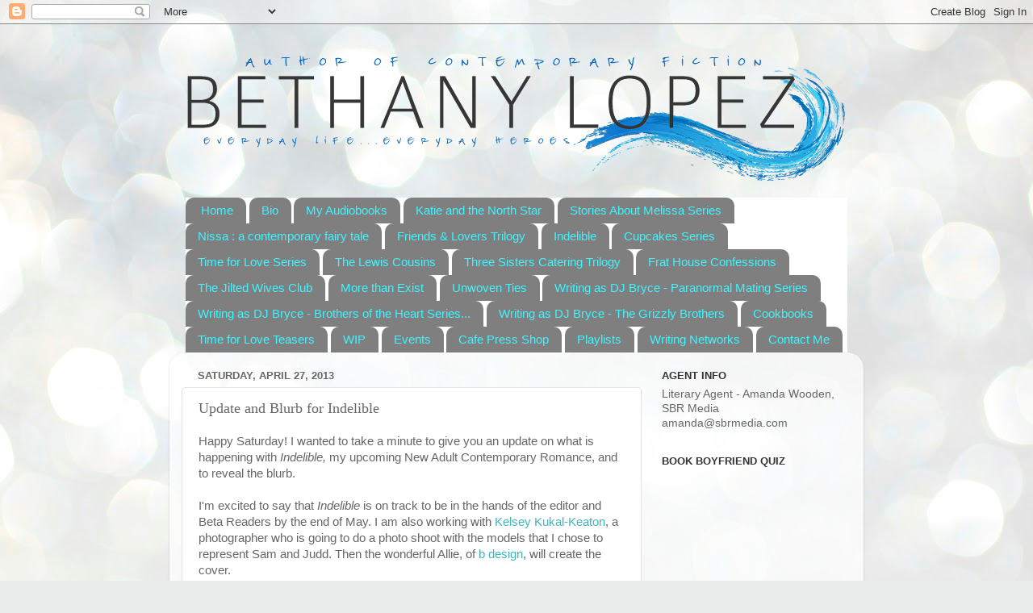

--- FILE ---
content_type: text/html; charset=UTF-8
request_url: https://www.bethanylopezauthor.com/2013/04/update-and-blurb-for-indelible.html
body_size: 23984
content:
<!DOCTYPE html>
<html class='v2' dir='ltr' lang='en'>
<head>
<link href='https://www.blogger.com/static/v1/widgets/335934321-css_bundle_v2.css' rel='stylesheet' type='text/css'/>
<meta content='width=1100' name='viewport'/>
<meta content='text/html; charset=UTF-8' http-equiv='Content-Type'/>
<meta content='blogger' name='generator'/>
<link href='https://www.bethanylopezauthor.com/favicon.ico' rel='icon' type='image/x-icon'/>
<link href='http://www.bethanylopezauthor.com/2013/04/update-and-blurb-for-indelible.html' rel='canonical'/>
<link rel="alternate" type="application/atom+xml" title="Bethany Lopez - Atom" href="https://www.bethanylopezauthor.com/feeds/posts/default" />
<link rel="alternate" type="application/rss+xml" title="Bethany Lopez - RSS" href="https://www.bethanylopezauthor.com/feeds/posts/default?alt=rss" />
<link rel="service.post" type="application/atom+xml" title="Bethany Lopez - Atom" href="https://www.blogger.com/feeds/6789426580232880190/posts/default" />

<link rel="alternate" type="application/atom+xml" title="Bethany Lopez - Atom" href="https://www.bethanylopezauthor.com/feeds/5783033034731291591/comments/default" />
<!--Can't find substitution for tag [blog.ieCssRetrofitLinks]-->
<meta content='http://www.bethanylopezauthor.com/2013/04/update-and-blurb-for-indelible.html' property='og:url'/>
<meta content='Update and Blurb for Indelible' property='og:title'/>
<meta content='Happy Saturday! I wanted to take a minute to give you an update on what is happening with Indelible, my upcoming New Adult Contemporary Roma...' property='og:description'/>
<title>Bethany Lopez: Update and Blurb for Indelible</title>
<style id='page-skin-1' type='text/css'><!--
/*-----------------------------------------------
Blogger Template Style
Name:     Picture Window
Designer: Blogger
URL:      www.blogger.com
----------------------------------------------- */
/* Content
----------------------------------------------- */
body {
font: normal normal 15px Arial, Tahoma, Helvetica, FreeSans, sans-serif;
color: #666666;
background: #e9edec url(//themes.googleusercontent.com/image?id=1SBilrALlXIPLRAelrnhYjgFyYa09ZeL8cdktIYuaRwQ3kEvcEX-Xz1NjKkrLjtsPxmc7) repeat fixed top center /* Credit: merrymoonmary (http://www.istockphoto.com/file_closeup.php?id=10871280&platform=blogger) */;
}
html body .region-inner {
min-width: 0;
max-width: 100%;
width: auto;
}
.content-outer {
font-size: 90%;
}
a:link {
text-decoration:none;
color: #3fb6bd;
}
a:visited {
text-decoration:none;
color: #78cdd2;
}
a:hover {
text-decoration:underline;
color: #4bfffa;
}
.content-outer {
background: transparent none repeat scroll top left;
-moz-border-radius: 0;
-webkit-border-radius: 0;
-goog-ms-border-radius: 0;
border-radius: 0;
-moz-box-shadow: 0 0 0 rgba(0, 0, 0, .15);
-webkit-box-shadow: 0 0 0 rgba(0, 0, 0, .15);
-goog-ms-box-shadow: 0 0 0 rgba(0, 0, 0, .15);
box-shadow: 0 0 0 rgba(0, 0, 0, .15);
margin: 20px auto;
}
.content-inner {
padding: 0;
}
/* Header
----------------------------------------------- */
.header-outer {
background: rgba(98, 98, 98, 0) none repeat-x scroll top left;
_background-image: none;
color: #ffffff;
-moz-border-radius: 0;
-webkit-border-radius: 0;
-goog-ms-border-radius: 0;
border-radius: 0;
}
.Header img, .Header #header-inner {
-moz-border-radius: 0;
-webkit-border-radius: 0;
-goog-ms-border-radius: 0;
border-radius: 0;
}
.header-inner .Header .titlewrapper,
.header-inner .Header .descriptionwrapper {
padding-left: 0;
padding-right: 0;
}
.Header h1 {
font: normal normal 36px Arial, Tahoma, Helvetica, FreeSans, sans-serif;
text-shadow: 1px 1px 3px rgba(0, 0, 0, 0.3);
}
.Header h1 a {
color: #ffffff;
}
.Header .description {
font-size: 130%;
}
/* Tabs
----------------------------------------------- */
.tabs-inner {
margin: .5em 20px 0;
padding: 0;
}
.tabs-inner .section {
margin: 0;
}
.tabs-inner .widget ul {
padding: 0;
background: #ffffff none repeat scroll bottom;
-moz-border-radius: 0;
-webkit-border-radius: 0;
-goog-ms-border-radius: 0;
border-radius: 0;
}
.tabs-inner .widget li {
border: none;
}
.tabs-inner .widget li a {
display: inline-block;
padding: .5em 1em;
margin-right: .25em;
color: #3ff4ff;
font: normal normal 15px Arial, Tahoma, Helvetica, FreeSans, sans-serif;
-moz-border-radius: 10px 10px 0 0;
-webkit-border-top-left-radius: 10px;
-webkit-border-top-right-radius: 10px;
-goog-ms-border-radius: 10px 10px 0 0;
border-radius: 10px 10px 0 0;
background: transparent url(https://resources.blogblog.com/blogblog/data/1kt/transparent/black50.png) repeat scroll top left;
border-right: 1px solid rgba(98, 98, 98, 0);
}
.tabs-inner .widget li:first-child a {
padding-left: 1.25em;
-moz-border-radius-topleft: 10px;
-moz-border-radius-bottomleft: 0;
-webkit-border-top-left-radius: 10px;
-webkit-border-bottom-left-radius: 0;
-goog-ms-border-top-left-radius: 10px;
-goog-ms-border-bottom-left-radius: 0;
border-top-left-radius: 10px;
border-bottom-left-radius: 0;
}
.tabs-inner .widget li.selected a,
.tabs-inner .widget li a:hover {
position: relative;
z-index: 1;
background: rgba(98, 98, 98, 0) url(https://resources.blogblog.com/blogblog/data/1kt/transparent/white80.png) repeat scroll bottom;
color: #b03a3a;
-moz-box-shadow: 0 0 3px rgba(0, 0, 0, .15);
-webkit-box-shadow: 0 0 3px rgba(0, 0, 0, .15);
-goog-ms-box-shadow: 0 0 3px rgba(0, 0, 0, .15);
box-shadow: 0 0 3px rgba(0, 0, 0, .15);
}
/* Headings
----------------------------------------------- */
h2 {
font: bold normal 13px Arial, Tahoma, Helvetica, FreeSans, sans-serif;
text-transform: uppercase;
color: #333333;
margin: .5em 0;
}
/* Main
----------------------------------------------- */
.main-outer {
background: transparent url(https://resources.blogblog.com/blogblog/data/1kt/transparent/white80.png) repeat scroll top left;
-moz-border-radius: 20px 20px 0 0;
-webkit-border-top-left-radius: 20px;
-webkit-border-top-right-radius: 20px;
-webkit-border-bottom-left-radius: 0;
-webkit-border-bottom-right-radius: 0;
-goog-ms-border-radius: 20px 20px 0 0;
border-radius: 20px 20px 0 0;
-moz-box-shadow: 0 1px 3px rgba(0, 0, 0, .15);
-webkit-box-shadow: 0 1px 3px rgba(0, 0, 0, .15);
-goog-ms-box-shadow: 0 1px 3px rgba(0, 0, 0, .15);
box-shadow: 0 1px 3px rgba(0, 0, 0, .15);
}
.main-inner {
padding: 15px 20px 20px;
}
.main-inner .column-center-inner {
padding: 0 0;
}
.main-inner .column-left-inner {
padding-left: 0;
}
.main-inner .column-right-inner {
padding-right: 0;
}
/* Posts
----------------------------------------------- */
h3.post-title {
margin: 0;
font: normal normal 18px Georgia, Utopia, 'Palatino Linotype', Palatino, serif;
}
.comments h4 {
margin: 1em 0 0;
font: normal normal 18px Georgia, Utopia, 'Palatino Linotype', Palatino, serif;
}
.date-header span {
color: #666666;
}
.post-outer {
background-color: #ffffff;
border: solid 1px #e3e3e3;
-moz-border-radius: 5px;
-webkit-border-radius: 5px;
border-radius: 5px;
-goog-ms-border-radius: 5px;
padding: 15px 20px;
margin: 0 -20px 20px;
}
.post-body {
line-height: 1.4;
font-size: 110%;
position: relative;
}
.post-header {
margin: 0 0 1.5em;
color: #a5a5a5;
line-height: 1.6;
}
.post-footer {
margin: .5em 0 0;
color: #a5a5a5;
line-height: 1.6;
}
#blog-pager {
font-size: 140%
}
#comments .comment-author {
padding-top: 1.5em;
border-top: dashed 1px #ccc;
border-top: dashed 1px rgba(128, 128, 128, .5);
background-position: 0 1.5em;
}
#comments .comment-author:first-child {
padding-top: 0;
border-top: none;
}
.avatar-image-container {
margin: .2em 0 0;
}
/* Comments
----------------------------------------------- */
.comments .comments-content .icon.blog-author {
background-repeat: no-repeat;
background-image: url([data-uri]);
}
.comments .comments-content .loadmore a {
border-top: 1px solid #4bfffa;
border-bottom: 1px solid #4bfffa;
}
.comments .continue {
border-top: 2px solid #4bfffa;
}
/* Widgets
----------------------------------------------- */
.widget ul, .widget #ArchiveList ul.flat {
padding: 0;
list-style: none;
}
.widget ul li, .widget #ArchiveList ul.flat li {
border-top: dashed 1px #ccc;
border-top: dashed 1px rgba(128, 128, 128, .5);
}
.widget ul li:first-child, .widget #ArchiveList ul.flat li:first-child {
border-top: none;
}
.widget .post-body ul {
list-style: disc;
}
.widget .post-body ul li {
border: none;
}
/* Footer
----------------------------------------------- */
.footer-outer {
color:#d3d3d3;
background: transparent url(https://resources.blogblog.com/blogblog/data/1kt/transparent/black50.png) repeat scroll top left;
-moz-border-radius: 0 0 20px 20px;
-webkit-border-top-left-radius: 0;
-webkit-border-top-right-radius: 0;
-webkit-border-bottom-left-radius: 20px;
-webkit-border-bottom-right-radius: 20px;
-goog-ms-border-radius: 0 0 20px 20px;
border-radius: 0 0 20px 20px;
-moz-box-shadow: 0 1px 3px rgba(0, 0, 0, .15);
-webkit-box-shadow: 0 1px 3px rgba(0, 0, 0, .15);
-goog-ms-box-shadow: 0 1px 3px rgba(0, 0, 0, .15);
box-shadow: 0 1px 3px rgba(0, 0, 0, .15);
}
.footer-inner {
padding: 10px 20px 20px;
}
.footer-outer a {
color: #a6f0ed;
}
.footer-outer a:visited {
color: #87e2f0;
}
.footer-outer a:hover {
color: #4bfffa;
}
.footer-outer .widget h2 {
color: #b4b4b4;
}
/* Mobile
----------------------------------------------- */
html body.mobile {
height: auto;
}
html body.mobile {
min-height: 480px;
background-size: 100% auto;
}
.mobile .body-fauxcolumn-outer {
background: transparent none repeat scroll top left;
}
html .mobile .mobile-date-outer, html .mobile .blog-pager {
border-bottom: none;
background: transparent url(https://resources.blogblog.com/blogblog/data/1kt/transparent/white80.png) repeat scroll top left;
margin-bottom: 10px;
}
.mobile .date-outer {
background: transparent url(https://resources.blogblog.com/blogblog/data/1kt/transparent/white80.png) repeat scroll top left;
}
.mobile .header-outer, .mobile .main-outer,
.mobile .post-outer, .mobile .footer-outer {
-moz-border-radius: 0;
-webkit-border-radius: 0;
-goog-ms-border-radius: 0;
border-radius: 0;
}
.mobile .content-outer,
.mobile .main-outer,
.mobile .post-outer {
background: inherit;
border: none;
}
.mobile .content-outer {
font-size: 100%;
}
.mobile-link-button {
background-color: #3fb6bd;
}
.mobile-link-button a:link, .mobile-link-button a:visited {
color: #ffffff;
}
.mobile-index-contents {
color: #666666;
}
.mobile .tabs-inner .PageList .widget-content {
background: rgba(98, 98, 98, 0) url(https://resources.blogblog.com/blogblog/data/1kt/transparent/white80.png) repeat scroll bottom;
color: #b03a3a;
}
.mobile .tabs-inner .PageList .widget-content .pagelist-arrow {
border-left: 1px solid rgba(98, 98, 98, 0);
}

--></style>
<style id='template-skin-1' type='text/css'><!--
body {
min-width: 860px;
}
.content-outer, .content-fauxcolumn-outer, .region-inner {
min-width: 860px;
max-width: 860px;
_width: 860px;
}
.main-inner .columns {
padding-left: 0px;
padding-right: 260px;
}
.main-inner .fauxcolumn-center-outer {
left: 0px;
right: 260px;
/* IE6 does not respect left and right together */
_width: expression(this.parentNode.offsetWidth -
parseInt("0px") -
parseInt("260px") + 'px');
}
.main-inner .fauxcolumn-left-outer {
width: 0px;
}
.main-inner .fauxcolumn-right-outer {
width: 260px;
}
.main-inner .column-left-outer {
width: 0px;
right: 100%;
margin-left: -0px;
}
.main-inner .column-right-outer {
width: 260px;
margin-right: -260px;
}
#layout {
min-width: 0;
}
#layout .content-outer {
min-width: 0;
width: 800px;
}
#layout .region-inner {
min-width: 0;
width: auto;
}
body#layout div.add_widget {
padding: 8px;
}
body#layout div.add_widget a {
margin-left: 32px;
}
--></style>
<style>
    body {background-image:url(\/\/themes.googleusercontent.com\/image?id=1SBilrALlXIPLRAelrnhYjgFyYa09ZeL8cdktIYuaRwQ3kEvcEX-Xz1NjKkrLjtsPxmc7);}
    
@media (max-width: 200px) { body {background-image:url(\/\/themes.googleusercontent.com\/image?id=1SBilrALlXIPLRAelrnhYjgFyYa09ZeL8cdktIYuaRwQ3kEvcEX-Xz1NjKkrLjtsPxmc7&options=w200);}}
@media (max-width: 400px) and (min-width: 201px) { body {background-image:url(\/\/themes.googleusercontent.com\/image?id=1SBilrALlXIPLRAelrnhYjgFyYa09ZeL8cdktIYuaRwQ3kEvcEX-Xz1NjKkrLjtsPxmc7&options=w400);}}
@media (max-width: 800px) and (min-width: 401px) { body {background-image:url(\/\/themes.googleusercontent.com\/image?id=1SBilrALlXIPLRAelrnhYjgFyYa09ZeL8cdktIYuaRwQ3kEvcEX-Xz1NjKkrLjtsPxmc7&options=w800);}}
@media (max-width: 1200px) and (min-width: 801px) { body {background-image:url(\/\/themes.googleusercontent.com\/image?id=1SBilrALlXIPLRAelrnhYjgFyYa09ZeL8cdktIYuaRwQ3kEvcEX-Xz1NjKkrLjtsPxmc7&options=w1200);}}
/* Last tag covers anything over one higher than the previous max-size cap. */
@media (min-width: 1201px) { body {background-image:url(\/\/themes.googleusercontent.com\/image?id=1SBilrALlXIPLRAelrnhYjgFyYa09ZeL8cdktIYuaRwQ3kEvcEX-Xz1NjKkrLjtsPxmc7&options=w1600);}}
  </style>
<script type='text/javascript'>
        (function(i,s,o,g,r,a,m){i['GoogleAnalyticsObject']=r;i[r]=i[r]||function(){
        (i[r].q=i[r].q||[]).push(arguments)},i[r].l=1*new Date();a=s.createElement(o),
        m=s.getElementsByTagName(o)[0];a.async=1;a.src=g;m.parentNode.insertBefore(a,m)
        })(window,document,'script','https://www.google-analytics.com/analytics.js','ga');
        ga('create', 'UA-38641557-1', 'auto', 'blogger');
        ga('blogger.send', 'pageview');
      </script>
<link href='https://www.blogger.com/dyn-css/authorization.css?targetBlogID=6789426580232880190&amp;zx=28f9c7d9-59e8-4a34-b26d-f087695bf9fa' media='none' onload='if(media!=&#39;all&#39;)media=&#39;all&#39;' rel='stylesheet'/><noscript><link href='https://www.blogger.com/dyn-css/authorization.css?targetBlogID=6789426580232880190&amp;zx=28f9c7d9-59e8-4a34-b26d-f087695bf9fa' rel='stylesheet'/></noscript>
<meta name='google-adsense-platform-account' content='ca-host-pub-1556223355139109'/>
<meta name='google-adsense-platform-domain' content='blogspot.com'/>

<!-- data-ad-client=ca-pub-8260821303481493 -->

</head>
<body class='loading variant-open'>
<div class='navbar section' id='navbar' name='Navbar'><div class='widget Navbar' data-version='1' id='Navbar1'><script type="text/javascript">
    function setAttributeOnload(object, attribute, val) {
      if(window.addEventListener) {
        window.addEventListener('load',
          function(){ object[attribute] = val; }, false);
      } else {
        window.attachEvent('onload', function(){ object[attribute] = val; });
      }
    }
  </script>
<div id="navbar-iframe-container"></div>
<script type="text/javascript" src="https://apis.google.com/js/platform.js"></script>
<script type="text/javascript">
      gapi.load("gapi.iframes:gapi.iframes.style.bubble", function() {
        if (gapi.iframes && gapi.iframes.getContext) {
          gapi.iframes.getContext().openChild({
              url: 'https://www.blogger.com/navbar/6789426580232880190?po\x3d5783033034731291591\x26origin\x3dhttps://www.bethanylopezauthor.com',
              where: document.getElementById("navbar-iframe-container"),
              id: "navbar-iframe"
          });
        }
      });
    </script><script type="text/javascript">
(function() {
var script = document.createElement('script');
script.type = 'text/javascript';
script.src = '//pagead2.googlesyndication.com/pagead/js/google_top_exp.js';
var head = document.getElementsByTagName('head')[0];
if (head) {
head.appendChild(script);
}})();
</script>
</div></div>
<div class='body-fauxcolumns'>
<div class='fauxcolumn-outer body-fauxcolumn-outer'>
<div class='cap-top'>
<div class='cap-left'></div>
<div class='cap-right'></div>
</div>
<div class='fauxborder-left'>
<div class='fauxborder-right'></div>
<div class='fauxcolumn-inner'>
</div>
</div>
<div class='cap-bottom'>
<div class='cap-left'></div>
<div class='cap-right'></div>
</div>
</div>
</div>
<div class='content'>
<div class='content-fauxcolumns'>
<div class='fauxcolumn-outer content-fauxcolumn-outer'>
<div class='cap-top'>
<div class='cap-left'></div>
<div class='cap-right'></div>
</div>
<div class='fauxborder-left'>
<div class='fauxborder-right'></div>
<div class='fauxcolumn-inner'>
</div>
</div>
<div class='cap-bottom'>
<div class='cap-left'></div>
<div class='cap-right'></div>
</div>
</div>
</div>
<div class='content-outer'>
<div class='content-cap-top cap-top'>
<div class='cap-left'></div>
<div class='cap-right'></div>
</div>
<div class='fauxborder-left content-fauxborder-left'>
<div class='fauxborder-right content-fauxborder-right'></div>
<div class='content-inner'>
<header>
<div class='header-outer'>
<div class='header-cap-top cap-top'>
<div class='cap-left'></div>
<div class='cap-right'></div>
</div>
<div class='fauxborder-left header-fauxborder-left'>
<div class='fauxborder-right header-fauxborder-right'></div>
<div class='region-inner header-inner'>
<div class='header section' id='header' name='Header'><div class='widget Header' data-version='1' id='Header1'>
<div id='header-inner'>
<a href='https://www.bethanylopezauthor.com/' style='display: block'>
<img alt='Bethany Lopez' height='188px; ' id='Header1_headerimg' src='https://blogger.googleusercontent.com/img/b/R29vZ2xl/AVvXsEh73RGYiW7uwKHsM2HG1jw-gUBD4Et_QajaCM4lSUwbY9OE2TImItblDekUiUIP5I54oWBXAA40LS4c-AQ8SH5YXWe63DTbM_8mYFr_N3e4f_qVnPC6DyhDI1uT9-buttwCD_s_5Vma93bm/s860/Logo.png' style='display: block' width='860px; '/>
</a>
</div>
</div></div>
</div>
</div>
<div class='header-cap-bottom cap-bottom'>
<div class='cap-left'></div>
<div class='cap-right'></div>
</div>
</div>
</header>
<div class='tabs-outer'>
<div class='tabs-cap-top cap-top'>
<div class='cap-left'></div>
<div class='cap-right'></div>
</div>
<div class='fauxborder-left tabs-fauxborder-left'>
<div class='fauxborder-right tabs-fauxborder-right'></div>
<div class='region-inner tabs-inner'>
<div class='tabs section' id='crosscol' name='Cross-Column'><div class='widget PageList' data-version='1' id='PageList2'>
<h2>Pages</h2>
<div class='widget-content'>
<ul>
<li>
<a href='https://www.bethanylopezauthor.com/'>Home</a>
</li>
<li>
<a href='https://www.bethanylopezauthor.com/p/bio.html'>Bio</a>
</li>
<li>
<a href='https://www.bethanylopezauthor.com/p/blog-page_22.html'>My Audiobooks</a>
</li>
<li>
<a href='https://www.bethanylopezauthor.com/p/katie-and-north-star.html'>Katie and the North Star</a>
</li>
<li>
<a href='https://www.bethanylopezauthor.com/p/stories-about-melissa-series.html'>Stories About Melissa Series</a>
</li>
<li>
<a href='https://www.bethanylopezauthor.com/p/nissa-contemporary-fairy-tale.html'>Nissa : a contemporary fairy tale</a>
</li>
<li>
<a href='https://www.bethanylopezauthor.com/p/friends-lovers-trilogy.html'>Friends &amp; Lovers Trilogy</a>
</li>
<li>
<a href='https://www.bethanylopezauthor.com/p/indelible.html'>Indelible</a>
</li>
<li>
<a href='https://www.bethanylopezauthor.com/p/always-room-for-cupcakes.html'>Cupcakes Series</a>
</li>
<li>
<a href='https://www.bethanylopezauthor.com/p/time-for-love-series.html'>Time for Love Series</a>
</li>
<li>
<a href='https://www.bethanylopezauthor.com/p/the-lewis-cousins.html'>The Lewis Cousins</a>
</li>
<li>
<a href='https://www.bethanylopezauthor.com/p/three-sisters-catering.html'>Three Sisters Catering Trilogy</a>
</li>
<li>
<a href='https://www.bethanylopezauthor.com/p/frat-house-confessions.html'>Frat House Confessions</a>
</li>
<li>
<a href='https://www.bethanylopezauthor.com/p/the-jilted-wives-club-trilogy.html'>The Jilted Wives Club </a>
</li>
<li>
<a href='https://www.bethanylopezauthor.com/p/more-than-exist.html'>More than Exist</a>
</li>
<li>
<a href='https://www.bethanylopezauthor.com/p/unwoven-ties.html'>Unwoven Ties</a>
</li>
<li>
<a href='https://www.bethanylopezauthor.com/p/writing-as-dj-bryce-with-terra-wolf.html'>Writing as DJ Bryce - Paranormal Mating Series</a>
</li>
<li>
<a href='https://www.bethanylopezauthor.com/p/writing-as-dj-bryce.html'>Writing as DJ Bryce - Brothers of the Heart Series...</a>
</li>
<li>
<a href='https://www.bethanylopezauthor.com/p/writing-as-dj-bryce-grizzly-brothers.html'>Writing as DJ Bryce - The Grizzly Brothers</a>
</li>
<li>
<a href='https://www.bethanylopezauthor.com/p/cookbooks.html'>Cookbooks</a>
</li>
<li>
<a href='https://www.bethanylopezauthor.com/p/blog-page.html'>Time for Love Teasers</a>
</li>
<li>
<a href='https://www.bethanylopezauthor.com/p/wip.html'>WIP</a>
</li>
<li>
<a href='https://www.bethanylopezauthor.com/p/events.html'>Events</a>
</li>
<li>
<a href='https://www.bethanylopezauthor.com/p/cafe-press-shop.html'>Cafe Press Shop</a>
</li>
<li>
<a href='https://www.bethanylopezauthor.com/p/playlists.html'>Playlists</a>
</li>
<li>
<a href='https://www.bethanylopezauthor.com/p/writing-networks.html'>Writing Networks</a>
</li>
<li>
<a href='https://www.bethanylopezauthor.com/p/contact-me.html'>Contact Me</a>
</li>
</ul>
<div class='clear'></div>
</div>
</div></div>
<div class='tabs no-items section' id='crosscol-overflow' name='Cross-Column 2'></div>
</div>
</div>
<div class='tabs-cap-bottom cap-bottom'>
<div class='cap-left'></div>
<div class='cap-right'></div>
</div>
</div>
<div class='main-outer'>
<div class='main-cap-top cap-top'>
<div class='cap-left'></div>
<div class='cap-right'></div>
</div>
<div class='fauxborder-left main-fauxborder-left'>
<div class='fauxborder-right main-fauxborder-right'></div>
<div class='region-inner main-inner'>
<div class='columns fauxcolumns'>
<div class='fauxcolumn-outer fauxcolumn-center-outer'>
<div class='cap-top'>
<div class='cap-left'></div>
<div class='cap-right'></div>
</div>
<div class='fauxborder-left'>
<div class='fauxborder-right'></div>
<div class='fauxcolumn-inner'>
</div>
</div>
<div class='cap-bottom'>
<div class='cap-left'></div>
<div class='cap-right'></div>
</div>
</div>
<div class='fauxcolumn-outer fauxcolumn-left-outer'>
<div class='cap-top'>
<div class='cap-left'></div>
<div class='cap-right'></div>
</div>
<div class='fauxborder-left'>
<div class='fauxborder-right'></div>
<div class='fauxcolumn-inner'>
</div>
</div>
<div class='cap-bottom'>
<div class='cap-left'></div>
<div class='cap-right'></div>
</div>
</div>
<div class='fauxcolumn-outer fauxcolumn-right-outer'>
<div class='cap-top'>
<div class='cap-left'></div>
<div class='cap-right'></div>
</div>
<div class='fauxborder-left'>
<div class='fauxborder-right'></div>
<div class='fauxcolumn-inner'>
</div>
</div>
<div class='cap-bottom'>
<div class='cap-left'></div>
<div class='cap-right'></div>
</div>
</div>
<!-- corrects IE6 width calculation -->
<div class='columns-inner'>
<div class='column-center-outer'>
<div class='column-center-inner'>
<div class='main section' id='main' name='Main'><div class='widget Blog' data-version='1' id='Blog1'>
<div class='blog-posts hfeed'>

          <div class="date-outer">
        
<h2 class='date-header'><span>Saturday, April 27, 2013</span></h2>

          <div class="date-posts">
        
<div class='post-outer'>
<div class='post hentry uncustomized-post-template' itemprop='blogPost' itemscope='itemscope' itemtype='http://schema.org/BlogPosting'>
<meta content='6789426580232880190' itemprop='blogId'/>
<meta content='5783033034731291591' itemprop='postId'/>
<a name='5783033034731291591'></a>
<h3 class='post-title entry-title' itemprop='name'>
Update and Blurb for Indelible
</h3>
<div class='post-header'>
<div class='post-header-line-1'></div>
</div>
<div class='post-body entry-content' id='post-body-5783033034731291591' itemprop='description articleBody'>
Happy Saturday! I wanted to take a minute to give you an update on what is happening with <em>Indelible, </em>my upcoming New Adult Contemporary Romance, and to reveal the blurb.<br />
<br />
I'm excited to say that<em> Indelible </em>is on track to be in the hands of the editor and Beta Readers by the end of May. I am also working with <a href="https://www.facebook.com/#!/KKEETONDESIGNS?fref=ts">Kelsey Kukal-Keaton</a>, a photographer who is going to do a photo shoot with the models that I chose to represent Sam and Judd. Then the wonderful Allie, of <a href="http://alliebbooks.wordpress.com/">b design</a>, will create the cover. <br />
<br />
With all of these exciting plans, <em>Indelible, </em>will be ready no later than July. My plan is to have the paperback in hand for the <a href="http://summerlovinindiereaderparty.com/">Summer Lovin' Indie Reader Party</a> in Pomona on July 12th.<br />
<br />
Yay!!! I'm really pumped about this book, and I hope you love Sam and Judd as much as I do. You can check out the archives of this blog to see teasers for the book. I have been posting them on Sundays for the Indie-licious Blog Hop.<br />
<br />
You can now add <em>Indelible</em> on <a href="http://www.goodreads.com/book/show/17855632-indelible">Goodreads</a>.<br />
<br />
Blurb:<br />
<br />


<br />
<div class="MsoNormal" style="margin: 0in 0in 10pt;">
<span style="font-family: Calibri;">After a year of partying, Sam decides to buckle down and
focus on college. Things are going great until a one-night stand leaves her
pregnant and alone. Raising a child while going to school isn&#8217;t easy, but Sam
is determined to be strong for her daughter. She doesn&#8217;t have time for guys or
relationships, and takes great care to protect her child and her heart.<o:p></o:p></span></div>
<br />
<div class="MsoNormal" style="margin: 0in 0in 10pt;">
<span style="font-family: Calibri;">Judd doesn&#8217;t fit the mold of a college ballplayer. His long
hair and tattoos may fit the life he&#8217;s created for himself, but baseball is the
one thing he takes seriously. When he meets Sam, he&#8217;s immediately drawn to her
curves and refusal to put up with his crap. When Judd learns the truth, can he
handle the responsibility that comes with loving a single mother?<span style="mso-spacerun: yes;">&nbsp; </span><o:p></o:p></span></div>
<br />
<div class="MsoNormal" style="margin: 0in 0in 10pt;">
<span style="font-family: Calibri;">Sam yearns for the fire that Judd fuels in her, but her
child&#8217;s needs have to come first. Can two people at different stages in their
life find a way to make a life together?</span></div>
<div class="MsoNormal" style="margin: 0in 0in 10pt;">
<span style="font-family: Calibri;"><o:p></o:p></span>&nbsp;</div>
<strong>What do you think?</strong>
<div style='clear: both;'></div>
</div>
<div class='post-footer'>
<div class='post-footer-line post-footer-line-1'>
<span class='post-author vcard'>
Posted by
<span class='fn' itemprop='author' itemscope='itemscope' itemtype='http://schema.org/Person'>
<meta content='https://www.blogger.com/profile/05578616299630860517' itemprop='url'/>
<a class='g-profile' href='https://www.blogger.com/profile/05578616299630860517' rel='author' title='author profile'>
<span itemprop='name'>Bethany Lopez Author</span>
</a>
</span>
</span>
<span class='post-timestamp'>
at
<meta content='http://www.bethanylopezauthor.com/2013/04/update-and-blurb-for-indelible.html' itemprop='url'/>
<a class='timestamp-link' href='https://www.bethanylopezauthor.com/2013/04/update-and-blurb-for-indelible.html' rel='bookmark' title='permanent link'><abbr class='published' itemprop='datePublished' title='2013-04-27T12:21:00-04:00'>12:21&#8239;PM</abbr></a>
</span>
<span class='post-comment-link'>
</span>
<span class='post-icons'>
<span class='item-control blog-admin pid-211904891'>
<a href='https://www.blogger.com/post-edit.g?blogID=6789426580232880190&postID=5783033034731291591&from=pencil' title='Edit Post'>
<img alt='' class='icon-action' height='18' src='https://resources.blogblog.com/img/icon18_edit_allbkg.gif' width='18'/>
</a>
</span>
</span>
<div class='post-share-buttons goog-inline-block'>
<a class='goog-inline-block share-button sb-email' href='https://www.blogger.com/share-post.g?blogID=6789426580232880190&postID=5783033034731291591&target=email' target='_blank' title='Email This'><span class='share-button-link-text'>Email This</span></a><a class='goog-inline-block share-button sb-blog' href='https://www.blogger.com/share-post.g?blogID=6789426580232880190&postID=5783033034731291591&target=blog' onclick='window.open(this.href, "_blank", "height=270,width=475"); return false;' target='_blank' title='BlogThis!'><span class='share-button-link-text'>BlogThis!</span></a><a class='goog-inline-block share-button sb-twitter' href='https://www.blogger.com/share-post.g?blogID=6789426580232880190&postID=5783033034731291591&target=twitter' target='_blank' title='Share to X'><span class='share-button-link-text'>Share to X</span></a><a class='goog-inline-block share-button sb-facebook' href='https://www.blogger.com/share-post.g?blogID=6789426580232880190&postID=5783033034731291591&target=facebook' onclick='window.open(this.href, "_blank", "height=430,width=640"); return false;' target='_blank' title='Share to Facebook'><span class='share-button-link-text'>Share to Facebook</span></a><a class='goog-inline-block share-button sb-pinterest' href='https://www.blogger.com/share-post.g?blogID=6789426580232880190&postID=5783033034731291591&target=pinterest' target='_blank' title='Share to Pinterest'><span class='share-button-link-text'>Share to Pinterest</span></a>
</div>
</div>
<div class='post-footer-line post-footer-line-2'>
<span class='post-labels'>
</span>
</div>
<div class='post-footer-line post-footer-line-3'>
<span class='post-location'>
</span>
</div>
</div>
</div>
<div class='comments' id='comments'>
<a name='comments'></a>
<h4>12 comments:</h4>
<div class='comments-content'>
<script async='async' src='' type='text/javascript'></script>
<script type='text/javascript'>
    (function() {
      var items = null;
      var msgs = null;
      var config = {};

// <![CDATA[
      var cursor = null;
      if (items && items.length > 0) {
        cursor = parseInt(items[items.length - 1].timestamp) + 1;
      }

      var bodyFromEntry = function(entry) {
        var text = (entry &&
                    ((entry.content && entry.content.$t) ||
                     (entry.summary && entry.summary.$t))) ||
            '';
        if (entry && entry.gd$extendedProperty) {
          for (var k in entry.gd$extendedProperty) {
            if (entry.gd$extendedProperty[k].name == 'blogger.contentRemoved') {
              return '<span class="deleted-comment">' + text + '</span>';
            }
          }
        }
        return text;
      }

      var parse = function(data) {
        cursor = null;
        var comments = [];
        if (data && data.feed && data.feed.entry) {
          for (var i = 0, entry; entry = data.feed.entry[i]; i++) {
            var comment = {};
            // comment ID, parsed out of the original id format
            var id = /blog-(\d+).post-(\d+)/.exec(entry.id.$t);
            comment.id = id ? id[2] : null;
            comment.body = bodyFromEntry(entry);
            comment.timestamp = Date.parse(entry.published.$t) + '';
            if (entry.author && entry.author.constructor === Array) {
              var auth = entry.author[0];
              if (auth) {
                comment.author = {
                  name: (auth.name ? auth.name.$t : undefined),
                  profileUrl: (auth.uri ? auth.uri.$t : undefined),
                  avatarUrl: (auth.gd$image ? auth.gd$image.src : undefined)
                };
              }
            }
            if (entry.link) {
              if (entry.link[2]) {
                comment.link = comment.permalink = entry.link[2].href;
              }
              if (entry.link[3]) {
                var pid = /.*comments\/default\/(\d+)\?.*/.exec(entry.link[3].href);
                if (pid && pid[1]) {
                  comment.parentId = pid[1];
                }
              }
            }
            comment.deleteclass = 'item-control blog-admin';
            if (entry.gd$extendedProperty) {
              for (var k in entry.gd$extendedProperty) {
                if (entry.gd$extendedProperty[k].name == 'blogger.itemClass') {
                  comment.deleteclass += ' ' + entry.gd$extendedProperty[k].value;
                } else if (entry.gd$extendedProperty[k].name == 'blogger.displayTime') {
                  comment.displayTime = entry.gd$extendedProperty[k].value;
                }
              }
            }
            comments.push(comment);
          }
        }
        return comments;
      };

      var paginator = function(callback) {
        if (hasMore()) {
          var url = config.feed + '?alt=json&v=2&orderby=published&reverse=false&max-results=50';
          if (cursor) {
            url += '&published-min=' + new Date(cursor).toISOString();
          }
          window.bloggercomments = function(data) {
            var parsed = parse(data);
            cursor = parsed.length < 50 ? null
                : parseInt(parsed[parsed.length - 1].timestamp) + 1
            callback(parsed);
            window.bloggercomments = null;
          }
          url += '&callback=bloggercomments';
          var script = document.createElement('script');
          script.type = 'text/javascript';
          script.src = url;
          document.getElementsByTagName('head')[0].appendChild(script);
        }
      };
      var hasMore = function() {
        return !!cursor;
      };
      var getMeta = function(key, comment) {
        if ('iswriter' == key) {
          var matches = !!comment.author
              && comment.author.name == config.authorName
              && comment.author.profileUrl == config.authorUrl;
          return matches ? 'true' : '';
        } else if ('deletelink' == key) {
          return config.baseUri + '/comment/delete/'
               + config.blogId + '/' + comment.id;
        } else if ('deleteclass' == key) {
          return comment.deleteclass;
        }
        return '';
      };

      var replybox = null;
      var replyUrlParts = null;
      var replyParent = undefined;

      var onReply = function(commentId, domId) {
        if (replybox == null) {
          // lazily cache replybox, and adjust to suit this style:
          replybox = document.getElementById('comment-editor');
          if (replybox != null) {
            replybox.height = '250px';
            replybox.style.display = 'block';
            replyUrlParts = replybox.src.split('#');
          }
        }
        if (replybox && (commentId !== replyParent)) {
          replybox.src = '';
          document.getElementById(domId).insertBefore(replybox, null);
          replybox.src = replyUrlParts[0]
              + (commentId ? '&parentID=' + commentId : '')
              + '#' + replyUrlParts[1];
          replyParent = commentId;
        }
      };

      var hash = (window.location.hash || '#').substring(1);
      var startThread, targetComment;
      if (/^comment-form_/.test(hash)) {
        startThread = hash.substring('comment-form_'.length);
      } else if (/^c[0-9]+$/.test(hash)) {
        targetComment = hash.substring(1);
      }

      // Configure commenting API:
      var configJso = {
        'maxDepth': config.maxThreadDepth
      };
      var provider = {
        'id': config.postId,
        'data': items,
        'loadNext': paginator,
        'hasMore': hasMore,
        'getMeta': getMeta,
        'onReply': onReply,
        'rendered': true,
        'initComment': targetComment,
        'initReplyThread': startThread,
        'config': configJso,
        'messages': msgs
      };

      var render = function() {
        if (window.goog && window.goog.comments) {
          var holder = document.getElementById('comment-holder');
          window.goog.comments.render(holder, provider);
        }
      };

      // render now, or queue to render when library loads:
      if (window.goog && window.goog.comments) {
        render();
      } else {
        window.goog = window.goog || {};
        window.goog.comments = window.goog.comments || {};
        window.goog.comments.loadQueue = window.goog.comments.loadQueue || [];
        window.goog.comments.loadQueue.push(render);
      }
    })();
// ]]>
  </script>
<div id='comment-holder'>
<div class="comment-thread toplevel-thread"><ol id="top-ra"><li class="comment" id="c2864842211745671332"><div class="avatar-image-container"><img src="//blogger.googleusercontent.com/img/b/R29vZ2xl/AVvXsEitTK7mAZx1hM3ZfX6b9KwNMyMWSAx5XDcXgBxBMDkDH8X6Th5T9NeA_ZJsMgmSVXW8-B8h6rPniEs93k6W9Hl59SwKiwTPoDaHgv4H0fNO_6yA3mSIXrwgvNkrrZL-BZ8/s45-c/DEFYTHESTARSCOVER.jpg" alt=""/></div><div class="comment-block"><div class="comment-header"><cite class="user"><a href="https://www.blogger.com/profile/11567674171127124157" rel="nofollow">Stephanie</a></cite><span class="icon user "></span><span class="datetime secondary-text"><a rel="nofollow" href="https://www.bethanylopezauthor.com/2013/04/update-and-blurb-for-indelible.html?showComment=1367201315303#c2864842211745671332">April 28, 2013 at 10:08&#8239;PM</a></span></div><p class="comment-content">This sounds great!  Can&#39;t wait to see the cover!</p><span class="comment-actions secondary-text"><a class="comment-reply" target="_self" data-comment-id="2864842211745671332">Reply</a><span class="item-control blog-admin blog-admin pid-1048530904"><a target="_self" href="https://www.blogger.com/comment/delete/6789426580232880190/2864842211745671332">Delete</a></span></span></div><div class="comment-replies"><div id="c2864842211745671332-rt" class="comment-thread inline-thread hidden"><span class="thread-toggle thread-expanded"><span class="thread-arrow"></span><span class="thread-count"><a target="_self">Replies</a></span></span><ol id="c2864842211745671332-ra" class="thread-chrome thread-expanded"><div></div><div id="c2864842211745671332-continue" class="continue"><a class="comment-reply" target="_self" data-comment-id="2864842211745671332">Reply</a></div></ol></div></div><div class="comment-replybox-single" id="c2864842211745671332-ce"></div></li><li class="comment" id="c8278937666992739510"><div class="avatar-image-container"><img src="//blogger.googleusercontent.com/img/b/R29vZ2xl/AVvXsEitTK7mAZx1hM3ZfX6b9KwNMyMWSAx5XDcXgBxBMDkDH8X6Th5T9NeA_ZJsMgmSVXW8-B8h6rPniEs93k6W9Hl59SwKiwTPoDaHgv4H0fNO_6yA3mSIXrwgvNkrrZL-BZ8/s45-c/DEFYTHESTARSCOVER.jpg" alt=""/></div><div class="comment-block"><div class="comment-header"><cite class="user"><a href="https://www.blogger.com/profile/11567674171127124157" rel="nofollow">Stephanie</a></cite><span class="icon user "></span><span class="datetime secondary-text"><a rel="nofollow" href="https://www.bethanylopezauthor.com/2013/04/update-and-blurb-for-indelible.html?showComment=1367201355253#c8278937666992739510">April 28, 2013 at 10:09&#8239;PM</a></span></div><p class="comment-content">This sounds great!  Can&#39;t wait to see the cover!</p><span class="comment-actions secondary-text"><a class="comment-reply" target="_self" data-comment-id="8278937666992739510">Reply</a><span class="item-control blog-admin blog-admin pid-1048530904"><a target="_self" href="https://www.blogger.com/comment/delete/6789426580232880190/8278937666992739510">Delete</a></span></span></div><div class="comment-replies"><div id="c8278937666992739510-rt" class="comment-thread inline-thread hidden"><span class="thread-toggle thread-expanded"><span class="thread-arrow"></span><span class="thread-count"><a target="_self">Replies</a></span></span><ol id="c8278937666992739510-ra" class="thread-chrome thread-expanded"><div></div><div id="c8278937666992739510-continue" class="continue"><a class="comment-reply" target="_self" data-comment-id="8278937666992739510">Reply</a></div></ol></div></div><div class="comment-replybox-single" id="c8278937666992739510-ce"></div></li><li class="comment" id="c7545223269454271878"><div class="avatar-image-container"><img src="//www.blogger.com/img/blogger_logo_round_35.png" alt=""/></div><div class="comment-block"><div class="comment-header"><cite class="user"><a href="https://www.blogger.com/profile/13345171897048006743" rel="nofollow">Anonymous</a></cite><span class="icon user "></span><span class="datetime secondary-text"><a rel="nofollow" href="https://www.bethanylopezauthor.com/2013/04/update-and-blurb-for-indelible.html?showComment=1569786985215#c7545223269454271878">September 29, 2019 at 3:56&#8239;PM</a></span></div><p class="comment-content">Awesome post!! If you want to read entertaining shayari then please do visit <a href="http://www.shayaribazar.com" rel="nofollow">shayari bazaar</a> for more cool stuff like this.</p><span class="comment-actions secondary-text"><a class="comment-reply" target="_self" data-comment-id="7545223269454271878">Reply</a><span class="item-control blog-admin blog-admin pid-14794876"><a target="_self" href="https://www.blogger.com/comment/delete/6789426580232880190/7545223269454271878">Delete</a></span></span></div><div class="comment-replies"><div id="c7545223269454271878-rt" class="comment-thread inline-thread hidden"><span class="thread-toggle thread-expanded"><span class="thread-arrow"></span><span class="thread-count"><a target="_self">Replies</a></span></span><ol id="c7545223269454271878-ra" class="thread-chrome thread-expanded"><div></div><div id="c7545223269454271878-continue" class="continue"><a class="comment-reply" target="_self" data-comment-id="7545223269454271878">Reply</a></div></ol></div></div><div class="comment-replybox-single" id="c7545223269454271878-ce"></div></li><li class="comment" id="c7507643789092731023"><div class="avatar-image-container"><img src="//www.blogger.com/img/blogger_logo_round_35.png" alt=""/></div><div class="comment-block"><div class="comment-header"><cite class="user"><a href="https://www.blogger.com/profile/11894778551811878591" rel="nofollow">Unknown</a></cite><span class="icon user "></span><span class="datetime secondary-text"><a rel="nofollow" href="https://www.bethanylopezauthor.com/2013/04/update-and-blurb-for-indelible.html?showComment=1579788390549#c7507643789092731023">January 23, 2020 at 9:06&#8239;AM</a></span></div><p class="comment-content">I never read whole articles but the way you wrote this information is simply amazing and this kept my interest in reading and i enjoyed it, thanks for sharing. Thanks <a href="http://mycafeblog.com" rel="nofollow">mycafeblog </a>.</p><span class="comment-actions secondary-text"><a class="comment-reply" target="_self" data-comment-id="7507643789092731023">Reply</a><span class="item-control blog-admin blog-admin pid-767370781"><a target="_self" href="https://www.blogger.com/comment/delete/6789426580232880190/7507643789092731023">Delete</a></span></span></div><div class="comment-replies"><div id="c7507643789092731023-rt" class="comment-thread inline-thread hidden"><span class="thread-toggle thread-expanded"><span class="thread-arrow"></span><span class="thread-count"><a target="_self">Replies</a></span></span><ol id="c7507643789092731023-ra" class="thread-chrome thread-expanded"><div></div><div id="c7507643789092731023-continue" class="continue"><a class="comment-reply" target="_self" data-comment-id="7507643789092731023">Reply</a></div></ol></div></div><div class="comment-replybox-single" id="c7507643789092731023-ce"></div></li><li class="comment" id="c245798576970427294"><div class="avatar-image-container"><img src="//www.blogger.com/img/blogger_logo_round_35.png" alt=""/></div><div class="comment-block"><div class="comment-header"><cite class="user"><a href="https://www.blogger.com/profile/06086038958249899989" rel="nofollow">Stefan Smith</a></cite><span class="icon user "></span><span class="datetime secondary-text"><a rel="nofollow" href="https://www.bethanylopezauthor.com/2013/04/update-and-blurb-for-indelible.html?showComment=1580402443810#c245798576970427294">January 30, 2020 at 11:40&#8239;AM</a></span></div><p class="comment-content">For a better future your option should be best. And for the best education there is only education platform i.e. SOIS. It is the best institute in mohali who provide the best <a href="https://www.soisonline.com/beautician-makeup-courses/" rel="nofollow">makeup courses in mohali</a> that is affiliated from the top international colleges.</p><span class="comment-actions secondary-text"><a class="comment-reply" target="_self" data-comment-id="245798576970427294">Reply</a><span class="item-control blog-admin blog-admin pid-757606088"><a target="_self" href="https://www.blogger.com/comment/delete/6789426580232880190/245798576970427294">Delete</a></span></span></div><div class="comment-replies"><div id="c245798576970427294-rt" class="comment-thread inline-thread hidden"><span class="thread-toggle thread-expanded"><span class="thread-arrow"></span><span class="thread-count"><a target="_self">Replies</a></span></span><ol id="c245798576970427294-ra" class="thread-chrome thread-expanded"><div></div><div id="c245798576970427294-continue" class="continue"><a class="comment-reply" target="_self" data-comment-id="245798576970427294">Reply</a></div></ol></div></div><div class="comment-replybox-single" id="c245798576970427294-ce"></div></li><li class="comment" id="c2838218898046520751"><div class="avatar-image-container"><img src="//www.blogger.com/img/blogger_logo_round_35.png" alt=""/></div><div class="comment-block"><div class="comment-header"><cite class="user"><a href="https://www.blogger.com/profile/07330965097340629126" rel="nofollow">Unknown</a></cite><span class="icon user "></span><span class="datetime secondary-text"><a rel="nofollow" href="https://www.bethanylopezauthor.com/2013/04/update-and-blurb-for-indelible.html?showComment=1580492946842#c2838218898046520751">January 31, 2020 at 12:49&#8239;PM</a></span></div><p class="comment-content">Hi, my name is john wright. I&#39;m working as the digital marketing in one of the reputed firm in digital marketing. In my free time, I like to visit shayaribazzar.com as they provide us the best <a href="http://www.shayaribazar.com/english/Love-Shayari" rel="nofollow">love shayari in english</a> I have enjoyed a lot while reading all those shayari.</p><span class="comment-actions secondary-text"><a class="comment-reply" target="_self" data-comment-id="2838218898046520751">Reply</a><span class="item-control blog-admin blog-admin pid-307884940"><a target="_self" href="https://www.blogger.com/comment/delete/6789426580232880190/2838218898046520751">Delete</a></span></span></div><div class="comment-replies"><div id="c2838218898046520751-rt" class="comment-thread inline-thread hidden"><span class="thread-toggle thread-expanded"><span class="thread-arrow"></span><span class="thread-count"><a target="_self">Replies</a></span></span><ol id="c2838218898046520751-ra" class="thread-chrome thread-expanded"><div></div><div id="c2838218898046520751-continue" class="continue"><a class="comment-reply" target="_self" data-comment-id="2838218898046520751">Reply</a></div></ol></div></div><div class="comment-replybox-single" id="c2838218898046520751-ce"></div></li><li class="comment" id="c3690054430942170696"><div class="avatar-image-container"><img src="//www.blogger.com/img/blogger_logo_round_35.png" alt=""/></div><div class="comment-block"><div class="comment-header"><cite class="user"><a href="https://www.blogger.com/profile/16161879738887088533" rel="nofollow">kitu sem</a></cite><span class="icon user "></span><span class="datetime secondary-text"><a rel="nofollow" href="https://www.bethanylopezauthor.com/2013/04/update-and-blurb-for-indelible.html?showComment=1586334481594#c3690054430942170696">April 8, 2020 at 4:28&#8239;AM</a></span></div><p class="comment-content">I am visiting this website thousand times and find new stuff every time.<br><a href="https://whatsappstatuses.xyz/category/tamil/" rel="nofollow">tamil whatsapp status video download</a><br><br></p><span class="comment-actions secondary-text"><a class="comment-reply" target="_self" data-comment-id="3690054430942170696">Reply</a><span class="item-control blog-admin blog-admin pid-637896931"><a target="_self" href="https://www.blogger.com/comment/delete/6789426580232880190/3690054430942170696">Delete</a></span></span></div><div class="comment-replies"><div id="c3690054430942170696-rt" class="comment-thread inline-thread hidden"><span class="thread-toggle thread-expanded"><span class="thread-arrow"></span><span class="thread-count"><a target="_self">Replies</a></span></span><ol id="c3690054430942170696-ra" class="thread-chrome thread-expanded"><div></div><div id="c3690054430942170696-continue" class="continue"><a class="comment-reply" target="_self" data-comment-id="3690054430942170696">Reply</a></div></ol></div></div><div class="comment-replybox-single" id="c3690054430942170696-ce"></div></li><li class="comment" id="c8165098247634631614"><div class="avatar-image-container"><img src="//blogger.googleusercontent.com/img/b/R29vZ2xl/AVvXsEiTV_crdtOa9cA4--zjZ0f5cEONgIjLv8Y1re2FHve400Msz0AHujEupK72bfvSyEpfck42dBsFf_lAAhknBpAoESdOhrzbqVuaXKSKZlCeUtxDWDq0tDznFN6SwGY8rA/s45-c/square.png" alt=""/></div><div class="comment-block"><div class="comment-header"><cite class="user"><a href="https://www.blogger.com/profile/01145582674086021490" rel="nofollow">Shayari Day</a></cite><span class="icon user "></span><span class="datetime secondary-text"><a rel="nofollow" href="https://www.bethanylopezauthor.com/2013/04/update-and-blurb-for-indelible.html?showComment=1589789977036#c8165098247634631614">May 18, 2020 at 4:19&#8239;AM</a></span></div><p class="comment-content">thanks for your post i have found the information that i want on your blog its such a nice theme .<br><a href="https://statusquoteshayari.in/page/love-shayari-in-english" rel="nofollow">love shayari in english</a></p><span class="comment-actions secondary-text"><a class="comment-reply" target="_self" data-comment-id="8165098247634631614">Reply</a><span class="item-control blog-admin blog-admin pid-445940112"><a target="_self" href="https://www.blogger.com/comment/delete/6789426580232880190/8165098247634631614">Delete</a></span></span></div><div class="comment-replies"><div id="c8165098247634631614-rt" class="comment-thread inline-thread hidden"><span class="thread-toggle thread-expanded"><span class="thread-arrow"></span><span class="thread-count"><a target="_self">Replies</a></span></span><ol id="c8165098247634631614-ra" class="thread-chrome thread-expanded"><div></div><div id="c8165098247634631614-continue" class="continue"><a class="comment-reply" target="_self" data-comment-id="8165098247634631614">Reply</a></div></ol></div></div><div class="comment-replybox-single" id="c8165098247634631614-ce"></div></li><li class="comment" id="c5543575870974386633"><div class="avatar-image-container"><img src="//www.blogger.com/img/blogger_logo_round_35.png" alt=""/></div><div class="comment-block"><div class="comment-header"><cite class="user"><a href="https://www.blogger.com/profile/18325157602612298214" rel="nofollow">Ela Brown</a></cite><span class="icon user "></span><span class="datetime secondary-text"><a rel="nofollow" href="https://www.bethanylopezauthor.com/2013/04/update-and-blurb-for-indelible.html?showComment=1590382995268#c5543575870974386633">May 25, 2020 at 1:03&#8239;AM</a></span></div><p class="comment-content">Now you can start your new business after the crucial effect of COVID-19 via purchasing the best quality <a href="https://phuvprinter.com/" rel="nofollow">UV printer</a> from the authorized UV printer supplier in India - PH UV Printer. Yes, it is the only supplier provide you the best and affordable prices of uv printer along with the best quality uv ink <a href="https://phuvprinter.com/product/uv-ink/" rel="nofollow">https://phuvprinter.com/product/uv-ink/</a>.</p><span class="comment-actions secondary-text"><a class="comment-reply" target="_self" data-comment-id="5543575870974386633">Reply</a><span class="item-control blog-admin blog-admin pid-960456433"><a target="_self" href="https://www.blogger.com/comment/delete/6789426580232880190/5543575870974386633">Delete</a></span></span></div><div class="comment-replies"><div id="c5543575870974386633-rt" class="comment-thread inline-thread hidden"><span class="thread-toggle thread-expanded"><span class="thread-arrow"></span><span class="thread-count"><a target="_self">Replies</a></span></span><ol id="c5543575870974386633-ra" class="thread-chrome thread-expanded"><div></div><div id="c5543575870974386633-continue" class="continue"><a class="comment-reply" target="_self" data-comment-id="5543575870974386633">Reply</a></div></ol></div></div><div class="comment-replybox-single" id="c5543575870974386633-ce"></div></li><li class="comment" id="c6121912102881217151"><div class="avatar-image-container"><img src="//www.blogger.com/img/blogger_logo_round_35.png" alt=""/></div><div class="comment-block"><div class="comment-header"><cite class="user"><a href="https://www.blogger.com/profile/08775447964820643742" rel="nofollow">Unknown</a></cite><span class="icon user "></span><span class="datetime secondary-text"><a rel="nofollow" href="https://www.bethanylopezauthor.com/2013/04/update-and-blurb-for-indelible.html?showComment=1592321146938#c6121912102881217151">June 16, 2020 at 11:25&#8239;AM</a></span></div><p class="comment-content">Do you know anything about kricpy khera gill <a href="https://krispykhera.com/" rel="nofollow">https://krispykhera.com/</a>? If not then why don&#39;t you go with the official website of kricpy khera gill where you&#39;ll find all the information regarding her personal and professional life. But there are many social worker who don&#39;t want her in the society as she become a hurdle for them. Because of this they spread negative comments regarding her. She hired the best digital marketing company in chandigarh - digital expert soution <a href="https://digitalexpertsolution.com/" rel="nofollow">https://digitalexpertsolution.com/</a> as the solution of this problem. </p><span class="comment-actions secondary-text"><a class="comment-reply" target="_self" data-comment-id="6121912102881217151">Reply</a><span class="item-control blog-admin blog-admin pid-734663543"><a target="_self" href="https://www.blogger.com/comment/delete/6789426580232880190/6121912102881217151">Delete</a></span></span></div><div class="comment-replies"><div id="c6121912102881217151-rt" class="comment-thread inline-thread hidden"><span class="thread-toggle thread-expanded"><span class="thread-arrow"></span><span class="thread-count"><a target="_self">Replies</a></span></span><ol id="c6121912102881217151-ra" class="thread-chrome thread-expanded"><div></div><div id="c6121912102881217151-continue" class="continue"><a class="comment-reply" target="_self" data-comment-id="6121912102881217151">Reply</a></div></ol></div></div><div class="comment-replybox-single" id="c6121912102881217151-ce"></div></li><li class="comment" id="c5868628338061914972"><div class="avatar-image-container"><img src="//www.blogger.com/img/blogger_logo_round_35.png" alt=""/></div><div class="comment-block"><div class="comment-header"><cite class="user"><a href="https://www.blogger.com/profile/16940847451091029060" rel="nofollow">For You</a></cite><span class="icon user "></span><span class="datetime secondary-text"><a rel="nofollow" href="https://www.bethanylopezauthor.com/2013/04/update-and-blurb-for-indelible.html?showComment=1645512414054#c5868628338061914972">February 22, 2022 at 1:46&#8239;AM</a></span></div><p class="comment-content">This is a great inspiring article. You put really very helpful information. Keep it up. Keep blogging. Looking to reading your next post. <a href="https://www.urduforyou.com/2022/02/mother-poetry-in-urdu-maa-shayari.html" rel="nofollow"> mother poetry in urdu </a></p><span class="comment-actions secondary-text"><a class="comment-reply" target="_self" data-comment-id="5868628338061914972">Reply</a><span class="item-control blog-admin blog-admin pid-507419452"><a target="_self" href="https://www.blogger.com/comment/delete/6789426580232880190/5868628338061914972">Delete</a></span></span></div><div class="comment-replies"><div id="c5868628338061914972-rt" class="comment-thread inline-thread hidden"><span class="thread-toggle thread-expanded"><span class="thread-arrow"></span><span class="thread-count"><a target="_self">Replies</a></span></span><ol id="c5868628338061914972-ra" class="thread-chrome thread-expanded"><div></div><div id="c5868628338061914972-continue" class="continue"><a class="comment-reply" target="_self" data-comment-id="5868628338061914972">Reply</a></div></ol></div></div><div class="comment-replybox-single" id="c5868628338061914972-ce"></div></li><li class="comment" id="c1257736688902874736"><div class="avatar-image-container"><img src="//www.blogger.com/img/blogger_logo_round_35.png" alt=""/></div><div class="comment-block"><div class="comment-header"><cite class="user"><a href="https://www.blogger.com/profile/02087210033639037478" rel="nofollow">sad poetry</a></cite><span class="icon user "></span><span class="datetime secondary-text"><a rel="nofollow" href="https://www.bethanylopezauthor.com/2013/04/update-and-blurb-for-indelible.html?showComment=1678616029216#c1257736688902874736">March 12, 2023 at 6:13&#8239;AM</a></span></div><p class="comment-content">urdu romantic sad shayari <a href="https://sadpoetryweb.com/" rel="nofollow">click here</a></p><span class="comment-actions secondary-text"><a class="comment-reply" target="_self" data-comment-id="1257736688902874736">Reply</a><span class="item-control blog-admin blog-admin pid-1054749331"><a target="_self" href="https://www.blogger.com/comment/delete/6789426580232880190/1257736688902874736">Delete</a></span></span></div><div class="comment-replies"><div id="c1257736688902874736-rt" class="comment-thread inline-thread hidden"><span class="thread-toggle thread-expanded"><span class="thread-arrow"></span><span class="thread-count"><a target="_self">Replies</a></span></span><ol id="c1257736688902874736-ra" class="thread-chrome thread-expanded"><div></div><div id="c1257736688902874736-continue" class="continue"><a class="comment-reply" target="_self" data-comment-id="1257736688902874736">Reply</a></div></ol></div></div><div class="comment-replybox-single" id="c1257736688902874736-ce"></div></li></ol><div id="top-continue" class="continue"><a class="comment-reply" target="_self">Add comment</a></div><div class="comment-replybox-thread" id="top-ce"></div><div class="loadmore hidden" data-post-id="5783033034731291591"><a target="_self">Load more...</a></div></div>
</div>
</div>
<p class='comment-footer'>
<div class='comment-form'>
<a name='comment-form'></a>
<p>
</p>
<a href='https://www.blogger.com/comment/frame/6789426580232880190?po=5783033034731291591&hl=en&saa=85391&origin=https://www.bethanylopezauthor.com' id='comment-editor-src'></a>
<iframe allowtransparency='true' class='blogger-iframe-colorize blogger-comment-from-post' frameborder='0' height='410px' id='comment-editor' name='comment-editor' src='' width='100%'></iframe>
<script src='https://www.blogger.com/static/v1/jsbin/2830521187-comment_from_post_iframe.js' type='text/javascript'></script>
<script type='text/javascript'>
      BLOG_CMT_createIframe('https://www.blogger.com/rpc_relay.html');
    </script>
</div>
</p>
<div id='backlinks-container'>
<div id='Blog1_backlinks-container'>
</div>
</div>
</div>
</div>
<div class='inline-ad'>
<script type="text/javascript"><!--
google_ad_client="pub-8260821303481493";
google_ad_host="pub-1556223355139109";
google_ad_width=300;
google_ad_height=250;
google_ad_format="300x250_as";
google_ad_type="text_image";
google_ad_host_channel="0001+S0009+L0007";
google_color_border="FFFFFF";
google_color_bg="FFFFFF";
google_color_link="336699";
google_color_url="999999";
google_color_text="333333";
//--></script>
<script type="text/javascript" src="//pagead2.googlesyndication.com/pagead/show_ads.js">
</script>
</div>

        </div></div>
      
</div>
<div class='blog-pager' id='blog-pager'>
<span id='blog-pager-newer-link'>
<a class='blog-pager-newer-link' href='https://www.bethanylopezauthor.com/2013/04/five-questions-with-megan-hand.html' id='Blog1_blog-pager-newer-link' title='Newer Post'>Newer Post</a>
</span>
<span id='blog-pager-older-link'>
<a class='blog-pager-older-link' href='https://www.bethanylopezauthor.com/2013/04/five-questions-with-mel-ballew.html' id='Blog1_blog-pager-older-link' title='Older Post'>Older Post</a>
</span>
<a class='home-link' href='https://www.bethanylopezauthor.com/'>Home</a>
</div>
<div class='clear'></div>
<div class='post-feeds'>
<div class='feed-links'>
Subscribe to:
<a class='feed-link' href='https://www.bethanylopezauthor.com/feeds/5783033034731291591/comments/default' target='_blank' type='application/atom+xml'>Post Comments (Atom)</a>
</div>
</div>
</div></div>
</div>
</div>
<div class='column-left-outer'>
<div class='column-left-inner'>
<aside>
</aside>
</div>
</div>
<div class='column-right-outer'>
<div class='column-right-inner'>
<aside>
<div class='sidebar section' id='sidebar-right-1'><div class='widget Text' data-version='1' id='Text2'>
<h2 class='title'>Agent Info</h2>
<div class='widget-content'>
Literary Agent - Amanda Wooden, SBR Media amanda@sbrmedia.com
</div>
<div class='clear'></div>
</div><div class='widget HTML' data-version='1' id='HTML4'>
<h2 class='title'>Book Boyfriend Quiz</h2>
<div class='widget-content'>
<iframe id="interactApp5e2c4fe5b4ee3d0014877e6f" width="800" height="800" style="border:none;max-width:100%;margin:0;" allowtransparency="true" frameborder="0" src="https://quiz.tryinteract.com/#/5e2c4fe5b4ee3d0014877e6f?method=iframe"></iframe>
</div>
<div class='clear'></div>
</div><div class='widget HTML' data-version='1' id='HTML2'>
<div class='widget-content'>
<iframe src="//rcm-na.amazon-adsystem.com/e/cm?o=1&p=12&l=ur1&category=audibleromance&banner=1QHMKKPQ2KCZ3ME89T82&f=ifr&linkID=acb42032369e991f72841f10dcb636f5&t=bethanylopez-20&tracking_id=bethanylopez-20" width="300" height="250" scrolling="no" border="0" marginwidth="0" style="border:none;" frameborder="0"></iframe>
</div>
<div class='clear'></div>
</div><div class='widget BlogSearch' data-version='1' id='BlogSearch1'>
<h2 class='title'>Search This Blog</h2>
<div class='widget-content'>
<div id='BlogSearch1_form'>
<form action='https://www.bethanylopezauthor.com/search' class='gsc-search-box' target='_top'>
<table cellpadding='0' cellspacing='0' class='gsc-search-box'>
<tbody>
<tr>
<td class='gsc-input'>
<input autocomplete='off' class='gsc-input' name='q' size='10' title='search' type='text' value=''/>
</td>
<td class='gsc-search-button'>
<input class='gsc-search-button' title='search' type='submit' value='Search'/>
</td>
</tr>
</tbody>
</table>
</form>
</div>
</div>
<div class='clear'></div>
</div><div class='widget Image' data-version='1' id='Image4'>
<div class='widget-content'>
<a href='https://www.bookbub.com/authors/bethany-lopez?follow=true'>
<img alt='' height='40' id='Image4_img' src='https://blogger.googleusercontent.com/img/b/R29vZ2xl/AVvXsEga_6PKIL80xn5OeUYWf_VEUR1NDHIIC-XMJUyWF6tlxbJjwmeXzOoP3sc1BtMvgY3E8F5ymcGObGpzHrWoMLLzuciNKA1sC2WOc1trhL1Z1ghXe3py5jmDTD-VdtUNX_k8fYGqoB3MW7cL/s1600/follow-on-bookbub-2.png' width='166'/>
</a>
<br/>
</div>
<div class='clear'></div>
</div><div class='widget Image' data-version='1' id='Image2'>
<div class='widget-content'>
<a href='https://www.facebook.com/bethanylopezauthor/'>
<img alt='' height='64' id='Image2_img' src='https://blogger.googleusercontent.com/img/b/R29vZ2xl/AVvXsEgYHjYkjBaMqUa0LrG4TyPmH9of84zfJ04Mu3Enl_OQyWOj4OY0_xL38myyJ_YthW2VxLp16V5Ey9G-HBqSsg4qcaBbbjt4XdB4iWq2royQCF5mCbGzb5vxz40bhzfkF0ajjMwH8TiLYdjD/s1600/facebook+64x64.png' width='64'/>
</a>
<br/>
</div>
<div class='clear'></div>
</div><div class='widget Image' data-version='1' id='Image6'>
<div class='widget-content'>
<a href='https://www.instagram.com/bethanylopez2/'>
<img alt='' height='64' id='Image6_img' src='https://blogger.googleusercontent.com/img/b/R29vZ2xl/AVvXsEizXeCyYw2FjdFshvBIod_72IhoMaa1v6xKy2CVZT9-Bcbunl77eBY6fE0jOEeCI0Q3jlDIJqfmPM1GDQmte3dKXr4MiHT04oK0L0g8jX385k16EQu8XJXkImjroq2rlSSIabGb0vrVa9Pb/s1600/instagram+64x64.png' width='64'/>
</a>
<br/>
</div>
<div class='clear'></div>
</div><div class='widget Image' data-version='1' id='Image8'>
<div class='widget-content'>
<a href='https://twitter.com/BethanyLopez2'>
<img alt='' height='64' id='Image8_img' src='https://blogger.googleusercontent.com/img/b/R29vZ2xl/AVvXsEgt8RtFJpxGVczfKZuOlaQ9Zr8WlY9NTtV89L0p2Tv37t4LJ3RkHm7Z5UK8yw1-tZlWAJAEu6gpaAYzTCCtmYqNkZDB7MgjiaCKRZQ04EZa-YqxO59zVEbn5rDb7-siiQHWgt8nhE_2VN-j/s1600/twitter+64x64.png' width='64'/>
</a>
<br/>
</div>
<div class='clear'></div>
</div><div class='widget Image' data-version='1' id='Image7'>
<div class='widget-content'>
<a href='https://www.pinterest.com/bethanylopez2/'>
<img alt='' height='64' id='Image7_img' src='https://blogger.googleusercontent.com/img/b/R29vZ2xl/AVvXsEiID8GkQKV1KjUGtVHl7RcbFiL39itDnZZxu1Rw4mPhGSb-NIQbzwHOPHQifK7nqv6jzUJVJendGHF3lbb01-teZcrMhNuW7osct21pTiKNtBiLyy7eK0IajNhKiRukAucl2hvQ5HdXlnJt/s1600/pinterest+64x64.png' width='64'/>
</a>
<br/>
</div>
<div class='clear'></div>
</div><div class='widget Image' data-version='1' id='Image1'>
<div class='widget-content'>
<a href='https://www.goodreads.com/author/show/5021061.Bethany_Lopez'>
<img alt='' height='64' id='Image1_img' src='https://blogger.googleusercontent.com/img/b/R29vZ2xl/AVvXsEhFeP6CW4CU-BswlDYXurNknkiD4SwfqXyjveULVCoo5dVJNDMjeZQU2m8-OLNv1Yjo58lK3KV5vWyg8FJI3xLhg6T203pLaZbiF9FXK3L2V0Pr-dILURqS6xadkgmMcrXQFK-oydQxDXSt/s1600/goodreads+64x64.png' width='64'/>
</a>
<br/>
</div>
<div class='clear'></div>
</div><div class='widget HTML' data-version='1' id='HTML1'>
<h2 class='title'>Authorgraph</h2>
<div class='widget-content'>
<iframe src="https://www.authorgraph.com/widgets/author/BethanyLopez2" frameborder="0" style="border:none; overflow:hidden; width:180px; height:150px"></iframe>
</div>
<div class='clear'></div>
</div><div class='widget LinkList' data-version='1' id='LinkList1'>
<h2>Free copy of 8 Weeks on Audible</h2>
<div class='widget-content'>
<ul>
<li><a href='http://www.audible.com/offers/30free?asin=B00TZ7C610'>Audible Free Trial</a></li>
</ul>
<div class='clear'></div>
</div>
</div><div class='widget Image' data-version='1' id='Image3'>
<h2>Join My Reader Group</h2>
<div class='widget-content'>
<a href='https://www.facebook.com/groups/1443318612574585/'>
<img alt='Join My Reader Group' height='150' id='Image3_img' src='https://blogger.googleusercontent.com/img/b/R29vZ2xl/AVvXsEgSfNcFh2c9t9oD82LAVcl9WRhEG6NJnnD2imbTTbxuj8o-Wvn_IepYAvb6u1fIE0_SPjMTqfoJNcjdiVW0bqmdI3knvVPW8TjqIFXwZCD1YnY29w_SK9uJWLvVcbseS5mGKRumtk_CCL7u/s1600/BB+Button.jpg' width='150'/>
</a>
<br/>
</div>
<div class='clear'></div>
</div><div class='widget Followers' data-version='1' id='Followers1'>
<h2 class='title'>Followers</h2>
<div class='widget-content'>
<div id='Followers1-wrapper'>
<div style='margin-right:2px;'>
<div><script type="text/javascript" src="https://apis.google.com/js/platform.js"></script>
<div id="followers-iframe-container"></div>
<script type="text/javascript">
    window.followersIframe = null;
    function followersIframeOpen(url) {
      gapi.load("gapi.iframes", function() {
        if (gapi.iframes && gapi.iframes.getContext) {
          window.followersIframe = gapi.iframes.getContext().openChild({
            url: url,
            where: document.getElementById("followers-iframe-container"),
            messageHandlersFilter: gapi.iframes.CROSS_ORIGIN_IFRAMES_FILTER,
            messageHandlers: {
              '_ready': function(obj) {
                window.followersIframe.getIframeEl().height = obj.height;
              },
              'reset': function() {
                window.followersIframe.close();
                followersIframeOpen("https://www.blogger.com/followers/frame/6789426580232880190?colors\x3dCgt0cmFuc3BhcmVudBILdHJhbnNwYXJlbnQaByM2NjY2NjYiByMzZmI2YmQqC3RyYW5zcGFyZW50MgcjMzMzMzMzOgcjNjY2NjY2QgcjM2ZiNmJkSgcjMDAwMDAwUgcjM2ZiNmJkWgt0cmFuc3BhcmVudA%3D%3D\x26pageSize\x3d21\x26hl\x3den\x26origin\x3dhttps://www.bethanylopezauthor.com");
              },
              'open': function(url) {
                window.followersIframe.close();
                followersIframeOpen(url);
              }
            }
          });
        }
      });
    }
    followersIframeOpen("https://www.blogger.com/followers/frame/6789426580232880190?colors\x3dCgt0cmFuc3BhcmVudBILdHJhbnNwYXJlbnQaByM2NjY2NjYiByMzZmI2YmQqC3RyYW5zcGFyZW50MgcjMzMzMzMzOgcjNjY2NjY2QgcjM2ZiNmJkSgcjMDAwMDAwUgcjM2ZiNmJkWgt0cmFuc3BhcmVudA%3D%3D\x26pageSize\x3d21\x26hl\x3den\x26origin\x3dhttps://www.bethanylopezauthor.com");
  </script></div>
</div>
</div>
<div class='clear'></div>
</div>
</div><div class='widget BlogArchive' data-version='1' id='BlogArchive1'>
<h2>Blog Archive</h2>
<div class='widget-content'>
<div id='ArchiveList'>
<div id='BlogArchive1_ArchiveList'>
<ul class='hierarchy'>
<li class='archivedate collapsed'>
<a class='toggle' href='javascript:void(0)'>
<span class='zippy'>

        &#9658;&#160;
      
</span>
</a>
<a class='post-count-link' href='https://www.bethanylopezauthor.com/2023/'>
2023
</a>
<span class='post-count' dir='ltr'>(2)</span>
<ul class='hierarchy'>
<li class='archivedate collapsed'>
<a class='toggle' href='javascript:void(0)'>
<span class='zippy'>

        &#9658;&#160;
      
</span>
</a>
<a class='post-count-link' href='https://www.bethanylopezauthor.com/2023/03/'>
March
</a>
<span class='post-count' dir='ltr'>(1)</span>
</li>
</ul>
<ul class='hierarchy'>
<li class='archivedate collapsed'>
<a class='toggle' href='javascript:void(0)'>
<span class='zippy'>

        &#9658;&#160;
      
</span>
</a>
<a class='post-count-link' href='https://www.bethanylopezauthor.com/2023/01/'>
January
</a>
<span class='post-count' dir='ltr'>(1)</span>
</li>
</ul>
</li>
</ul>
<ul class='hierarchy'>
<li class='archivedate collapsed'>
<a class='toggle' href='javascript:void(0)'>
<span class='zippy'>

        &#9658;&#160;
      
</span>
</a>
<a class='post-count-link' href='https://www.bethanylopezauthor.com/2022/'>
2022
</a>
<span class='post-count' dir='ltr'>(40)</span>
<ul class='hierarchy'>
<li class='archivedate collapsed'>
<a class='toggle' href='javascript:void(0)'>
<span class='zippy'>

        &#9658;&#160;
      
</span>
</a>
<a class='post-count-link' href='https://www.bethanylopezauthor.com/2022/12/'>
December
</a>
<span class='post-count' dir='ltr'>(1)</span>
</li>
</ul>
<ul class='hierarchy'>
<li class='archivedate collapsed'>
<a class='toggle' href='javascript:void(0)'>
<span class='zippy'>

        &#9658;&#160;
      
</span>
</a>
<a class='post-count-link' href='https://www.bethanylopezauthor.com/2022/11/'>
November
</a>
<span class='post-count' dir='ltr'>(3)</span>
</li>
</ul>
<ul class='hierarchy'>
<li class='archivedate collapsed'>
<a class='toggle' href='javascript:void(0)'>
<span class='zippy'>

        &#9658;&#160;
      
</span>
</a>
<a class='post-count-link' href='https://www.bethanylopezauthor.com/2022/10/'>
October
</a>
<span class='post-count' dir='ltr'>(2)</span>
</li>
</ul>
<ul class='hierarchy'>
<li class='archivedate collapsed'>
<a class='toggle' href='javascript:void(0)'>
<span class='zippy'>

        &#9658;&#160;
      
</span>
</a>
<a class='post-count-link' href='https://www.bethanylopezauthor.com/2022/09/'>
September
</a>
<span class='post-count' dir='ltr'>(3)</span>
</li>
</ul>
<ul class='hierarchy'>
<li class='archivedate collapsed'>
<a class='toggle' href='javascript:void(0)'>
<span class='zippy'>

        &#9658;&#160;
      
</span>
</a>
<a class='post-count-link' href='https://www.bethanylopezauthor.com/2022/08/'>
August
</a>
<span class='post-count' dir='ltr'>(1)</span>
</li>
</ul>
<ul class='hierarchy'>
<li class='archivedate collapsed'>
<a class='toggle' href='javascript:void(0)'>
<span class='zippy'>

        &#9658;&#160;
      
</span>
</a>
<a class='post-count-link' href='https://www.bethanylopezauthor.com/2022/07/'>
July
</a>
<span class='post-count' dir='ltr'>(4)</span>
</li>
</ul>
<ul class='hierarchy'>
<li class='archivedate collapsed'>
<a class='toggle' href='javascript:void(0)'>
<span class='zippy'>

        &#9658;&#160;
      
</span>
</a>
<a class='post-count-link' href='https://www.bethanylopezauthor.com/2022/06/'>
June
</a>
<span class='post-count' dir='ltr'>(3)</span>
</li>
</ul>
<ul class='hierarchy'>
<li class='archivedate collapsed'>
<a class='toggle' href='javascript:void(0)'>
<span class='zippy'>

        &#9658;&#160;
      
</span>
</a>
<a class='post-count-link' href='https://www.bethanylopezauthor.com/2022/05/'>
May
</a>
<span class='post-count' dir='ltr'>(6)</span>
</li>
</ul>
<ul class='hierarchy'>
<li class='archivedate collapsed'>
<a class='toggle' href='javascript:void(0)'>
<span class='zippy'>

        &#9658;&#160;
      
</span>
</a>
<a class='post-count-link' href='https://www.bethanylopezauthor.com/2022/04/'>
April
</a>
<span class='post-count' dir='ltr'>(5)</span>
</li>
</ul>
<ul class='hierarchy'>
<li class='archivedate collapsed'>
<a class='toggle' href='javascript:void(0)'>
<span class='zippy'>

        &#9658;&#160;
      
</span>
</a>
<a class='post-count-link' href='https://www.bethanylopezauthor.com/2022/03/'>
March
</a>
<span class='post-count' dir='ltr'>(3)</span>
</li>
</ul>
<ul class='hierarchy'>
<li class='archivedate collapsed'>
<a class='toggle' href='javascript:void(0)'>
<span class='zippy'>

        &#9658;&#160;
      
</span>
</a>
<a class='post-count-link' href='https://www.bethanylopezauthor.com/2022/02/'>
February
</a>
<span class='post-count' dir='ltr'>(3)</span>
</li>
</ul>
<ul class='hierarchy'>
<li class='archivedate collapsed'>
<a class='toggle' href='javascript:void(0)'>
<span class='zippy'>

        &#9658;&#160;
      
</span>
</a>
<a class='post-count-link' href='https://www.bethanylopezauthor.com/2022/01/'>
January
</a>
<span class='post-count' dir='ltr'>(6)</span>
</li>
</ul>
</li>
</ul>
<ul class='hierarchy'>
<li class='archivedate collapsed'>
<a class='toggle' href='javascript:void(0)'>
<span class='zippy'>

        &#9658;&#160;
      
</span>
</a>
<a class='post-count-link' href='https://www.bethanylopezauthor.com/2021/'>
2021
</a>
<span class='post-count' dir='ltr'>(35)</span>
<ul class='hierarchy'>
<li class='archivedate collapsed'>
<a class='toggle' href='javascript:void(0)'>
<span class='zippy'>

        &#9658;&#160;
      
</span>
</a>
<a class='post-count-link' href='https://www.bethanylopezauthor.com/2021/12/'>
December
</a>
<span class='post-count' dir='ltr'>(5)</span>
</li>
</ul>
<ul class='hierarchy'>
<li class='archivedate collapsed'>
<a class='toggle' href='javascript:void(0)'>
<span class='zippy'>

        &#9658;&#160;
      
</span>
</a>
<a class='post-count-link' href='https://www.bethanylopezauthor.com/2021/11/'>
November
</a>
<span class='post-count' dir='ltr'>(2)</span>
</li>
</ul>
<ul class='hierarchy'>
<li class='archivedate collapsed'>
<a class='toggle' href='javascript:void(0)'>
<span class='zippy'>

        &#9658;&#160;
      
</span>
</a>
<a class='post-count-link' href='https://www.bethanylopezauthor.com/2021/10/'>
October
</a>
<span class='post-count' dir='ltr'>(4)</span>
</li>
</ul>
<ul class='hierarchy'>
<li class='archivedate collapsed'>
<a class='toggle' href='javascript:void(0)'>
<span class='zippy'>

        &#9658;&#160;
      
</span>
</a>
<a class='post-count-link' href='https://www.bethanylopezauthor.com/2021/09/'>
September
</a>
<span class='post-count' dir='ltr'>(4)</span>
</li>
</ul>
<ul class='hierarchy'>
<li class='archivedate collapsed'>
<a class='toggle' href='javascript:void(0)'>
<span class='zippy'>

        &#9658;&#160;
      
</span>
</a>
<a class='post-count-link' href='https://www.bethanylopezauthor.com/2021/08/'>
August
</a>
<span class='post-count' dir='ltr'>(2)</span>
</li>
</ul>
<ul class='hierarchy'>
<li class='archivedate collapsed'>
<a class='toggle' href='javascript:void(0)'>
<span class='zippy'>

        &#9658;&#160;
      
</span>
</a>
<a class='post-count-link' href='https://www.bethanylopezauthor.com/2021/07/'>
July
</a>
<span class='post-count' dir='ltr'>(2)</span>
</li>
</ul>
<ul class='hierarchy'>
<li class='archivedate collapsed'>
<a class='toggle' href='javascript:void(0)'>
<span class='zippy'>

        &#9658;&#160;
      
</span>
</a>
<a class='post-count-link' href='https://www.bethanylopezauthor.com/2021/06/'>
June
</a>
<span class='post-count' dir='ltr'>(3)</span>
</li>
</ul>
<ul class='hierarchy'>
<li class='archivedate collapsed'>
<a class='toggle' href='javascript:void(0)'>
<span class='zippy'>

        &#9658;&#160;
      
</span>
</a>
<a class='post-count-link' href='https://www.bethanylopezauthor.com/2021/05/'>
May
</a>
<span class='post-count' dir='ltr'>(1)</span>
</li>
</ul>
<ul class='hierarchy'>
<li class='archivedate collapsed'>
<a class='toggle' href='javascript:void(0)'>
<span class='zippy'>

        &#9658;&#160;
      
</span>
</a>
<a class='post-count-link' href='https://www.bethanylopezauthor.com/2021/04/'>
April
</a>
<span class='post-count' dir='ltr'>(3)</span>
</li>
</ul>
<ul class='hierarchy'>
<li class='archivedate collapsed'>
<a class='toggle' href='javascript:void(0)'>
<span class='zippy'>

        &#9658;&#160;
      
</span>
</a>
<a class='post-count-link' href='https://www.bethanylopezauthor.com/2021/03/'>
March
</a>
<span class='post-count' dir='ltr'>(4)</span>
</li>
</ul>
<ul class='hierarchy'>
<li class='archivedate collapsed'>
<a class='toggle' href='javascript:void(0)'>
<span class='zippy'>

        &#9658;&#160;
      
</span>
</a>
<a class='post-count-link' href='https://www.bethanylopezauthor.com/2021/02/'>
February
</a>
<span class='post-count' dir='ltr'>(1)</span>
</li>
</ul>
<ul class='hierarchy'>
<li class='archivedate collapsed'>
<a class='toggle' href='javascript:void(0)'>
<span class='zippy'>

        &#9658;&#160;
      
</span>
</a>
<a class='post-count-link' href='https://www.bethanylopezauthor.com/2021/01/'>
January
</a>
<span class='post-count' dir='ltr'>(4)</span>
</li>
</ul>
</li>
</ul>
<ul class='hierarchy'>
<li class='archivedate collapsed'>
<a class='toggle' href='javascript:void(0)'>
<span class='zippy'>

        &#9658;&#160;
      
</span>
</a>
<a class='post-count-link' href='https://www.bethanylopezauthor.com/2020/'>
2020
</a>
<span class='post-count' dir='ltr'>(36)</span>
<ul class='hierarchy'>
<li class='archivedate collapsed'>
<a class='toggle' href='javascript:void(0)'>
<span class='zippy'>

        &#9658;&#160;
      
</span>
</a>
<a class='post-count-link' href='https://www.bethanylopezauthor.com/2020/12/'>
December
</a>
<span class='post-count' dir='ltr'>(4)</span>
</li>
</ul>
<ul class='hierarchy'>
<li class='archivedate collapsed'>
<a class='toggle' href='javascript:void(0)'>
<span class='zippy'>

        &#9658;&#160;
      
</span>
</a>
<a class='post-count-link' href='https://www.bethanylopezauthor.com/2020/11/'>
November
</a>
<span class='post-count' dir='ltr'>(2)</span>
</li>
</ul>
<ul class='hierarchy'>
<li class='archivedate collapsed'>
<a class='toggle' href='javascript:void(0)'>
<span class='zippy'>

        &#9658;&#160;
      
</span>
</a>
<a class='post-count-link' href='https://www.bethanylopezauthor.com/2020/10/'>
October
</a>
<span class='post-count' dir='ltr'>(1)</span>
</li>
</ul>
<ul class='hierarchy'>
<li class='archivedate collapsed'>
<a class='toggle' href='javascript:void(0)'>
<span class='zippy'>

        &#9658;&#160;
      
</span>
</a>
<a class='post-count-link' href='https://www.bethanylopezauthor.com/2020/09/'>
September
</a>
<span class='post-count' dir='ltr'>(2)</span>
</li>
</ul>
<ul class='hierarchy'>
<li class='archivedate collapsed'>
<a class='toggle' href='javascript:void(0)'>
<span class='zippy'>

        &#9658;&#160;
      
</span>
</a>
<a class='post-count-link' href='https://www.bethanylopezauthor.com/2020/08/'>
August
</a>
<span class='post-count' dir='ltr'>(3)</span>
</li>
</ul>
<ul class='hierarchy'>
<li class='archivedate collapsed'>
<a class='toggle' href='javascript:void(0)'>
<span class='zippy'>

        &#9658;&#160;
      
</span>
</a>
<a class='post-count-link' href='https://www.bethanylopezauthor.com/2020/07/'>
July
</a>
<span class='post-count' dir='ltr'>(1)</span>
</li>
</ul>
<ul class='hierarchy'>
<li class='archivedate collapsed'>
<a class='toggle' href='javascript:void(0)'>
<span class='zippy'>

        &#9658;&#160;
      
</span>
</a>
<a class='post-count-link' href='https://www.bethanylopezauthor.com/2020/06/'>
June
</a>
<span class='post-count' dir='ltr'>(1)</span>
</li>
</ul>
<ul class='hierarchy'>
<li class='archivedate collapsed'>
<a class='toggle' href='javascript:void(0)'>
<span class='zippy'>

        &#9658;&#160;
      
</span>
</a>
<a class='post-count-link' href='https://www.bethanylopezauthor.com/2020/05/'>
May
</a>
<span class='post-count' dir='ltr'>(5)</span>
</li>
</ul>
<ul class='hierarchy'>
<li class='archivedate collapsed'>
<a class='toggle' href='javascript:void(0)'>
<span class='zippy'>

        &#9658;&#160;
      
</span>
</a>
<a class='post-count-link' href='https://www.bethanylopezauthor.com/2020/04/'>
April
</a>
<span class='post-count' dir='ltr'>(4)</span>
</li>
</ul>
<ul class='hierarchy'>
<li class='archivedate collapsed'>
<a class='toggle' href='javascript:void(0)'>
<span class='zippy'>

        &#9658;&#160;
      
</span>
</a>
<a class='post-count-link' href='https://www.bethanylopezauthor.com/2020/03/'>
March
</a>
<span class='post-count' dir='ltr'>(3)</span>
</li>
</ul>
<ul class='hierarchy'>
<li class='archivedate collapsed'>
<a class='toggle' href='javascript:void(0)'>
<span class='zippy'>

        &#9658;&#160;
      
</span>
</a>
<a class='post-count-link' href='https://www.bethanylopezauthor.com/2020/02/'>
February
</a>
<span class='post-count' dir='ltr'>(5)</span>
</li>
</ul>
<ul class='hierarchy'>
<li class='archivedate collapsed'>
<a class='toggle' href='javascript:void(0)'>
<span class='zippy'>

        &#9658;&#160;
      
</span>
</a>
<a class='post-count-link' href='https://www.bethanylopezauthor.com/2020/01/'>
January
</a>
<span class='post-count' dir='ltr'>(5)</span>
</li>
</ul>
</li>
</ul>
<ul class='hierarchy'>
<li class='archivedate collapsed'>
<a class='toggle' href='javascript:void(0)'>
<span class='zippy'>

        &#9658;&#160;
      
</span>
</a>
<a class='post-count-link' href='https://www.bethanylopezauthor.com/2019/'>
2019
</a>
<span class='post-count' dir='ltr'>(58)</span>
<ul class='hierarchy'>
<li class='archivedate collapsed'>
<a class='toggle' href='javascript:void(0)'>
<span class='zippy'>

        &#9658;&#160;
      
</span>
</a>
<a class='post-count-link' href='https://www.bethanylopezauthor.com/2019/12/'>
December
</a>
<span class='post-count' dir='ltr'>(3)</span>
</li>
</ul>
<ul class='hierarchy'>
<li class='archivedate collapsed'>
<a class='toggle' href='javascript:void(0)'>
<span class='zippy'>

        &#9658;&#160;
      
</span>
</a>
<a class='post-count-link' href='https://www.bethanylopezauthor.com/2019/11/'>
November
</a>
<span class='post-count' dir='ltr'>(4)</span>
</li>
</ul>
<ul class='hierarchy'>
<li class='archivedate collapsed'>
<a class='toggle' href='javascript:void(0)'>
<span class='zippy'>

        &#9658;&#160;
      
</span>
</a>
<a class='post-count-link' href='https://www.bethanylopezauthor.com/2019/10/'>
October
</a>
<span class='post-count' dir='ltr'>(4)</span>
</li>
</ul>
<ul class='hierarchy'>
<li class='archivedate collapsed'>
<a class='toggle' href='javascript:void(0)'>
<span class='zippy'>

        &#9658;&#160;
      
</span>
</a>
<a class='post-count-link' href='https://www.bethanylopezauthor.com/2019/09/'>
September
</a>
<span class='post-count' dir='ltr'>(7)</span>
</li>
</ul>
<ul class='hierarchy'>
<li class='archivedate collapsed'>
<a class='toggle' href='javascript:void(0)'>
<span class='zippy'>

        &#9658;&#160;
      
</span>
</a>
<a class='post-count-link' href='https://www.bethanylopezauthor.com/2019/08/'>
August
</a>
<span class='post-count' dir='ltr'>(7)</span>
</li>
</ul>
<ul class='hierarchy'>
<li class='archivedate collapsed'>
<a class='toggle' href='javascript:void(0)'>
<span class='zippy'>

        &#9658;&#160;
      
</span>
</a>
<a class='post-count-link' href='https://www.bethanylopezauthor.com/2019/07/'>
July
</a>
<span class='post-count' dir='ltr'>(3)</span>
</li>
</ul>
<ul class='hierarchy'>
<li class='archivedate collapsed'>
<a class='toggle' href='javascript:void(0)'>
<span class='zippy'>

        &#9658;&#160;
      
</span>
</a>
<a class='post-count-link' href='https://www.bethanylopezauthor.com/2019/06/'>
June
</a>
<span class='post-count' dir='ltr'>(7)</span>
</li>
</ul>
<ul class='hierarchy'>
<li class='archivedate collapsed'>
<a class='toggle' href='javascript:void(0)'>
<span class='zippy'>

        &#9658;&#160;
      
</span>
</a>
<a class='post-count-link' href='https://www.bethanylopezauthor.com/2019/05/'>
May
</a>
<span class='post-count' dir='ltr'>(3)</span>
</li>
</ul>
<ul class='hierarchy'>
<li class='archivedate collapsed'>
<a class='toggle' href='javascript:void(0)'>
<span class='zippy'>

        &#9658;&#160;
      
</span>
</a>
<a class='post-count-link' href='https://www.bethanylopezauthor.com/2019/04/'>
April
</a>
<span class='post-count' dir='ltr'>(6)</span>
</li>
</ul>
<ul class='hierarchy'>
<li class='archivedate collapsed'>
<a class='toggle' href='javascript:void(0)'>
<span class='zippy'>

        &#9658;&#160;
      
</span>
</a>
<a class='post-count-link' href='https://www.bethanylopezauthor.com/2019/03/'>
March
</a>
<span class='post-count' dir='ltr'>(4)</span>
</li>
</ul>
<ul class='hierarchy'>
<li class='archivedate collapsed'>
<a class='toggle' href='javascript:void(0)'>
<span class='zippy'>

        &#9658;&#160;
      
</span>
</a>
<a class='post-count-link' href='https://www.bethanylopezauthor.com/2019/02/'>
February
</a>
<span class='post-count' dir='ltr'>(7)</span>
</li>
</ul>
<ul class='hierarchy'>
<li class='archivedate collapsed'>
<a class='toggle' href='javascript:void(0)'>
<span class='zippy'>

        &#9658;&#160;
      
</span>
</a>
<a class='post-count-link' href='https://www.bethanylopezauthor.com/2019/01/'>
January
</a>
<span class='post-count' dir='ltr'>(3)</span>
</li>
</ul>
</li>
</ul>
<ul class='hierarchy'>
<li class='archivedate collapsed'>
<a class='toggle' href='javascript:void(0)'>
<span class='zippy'>

        &#9658;&#160;
      
</span>
</a>
<a class='post-count-link' href='https://www.bethanylopezauthor.com/2018/'>
2018
</a>
<span class='post-count' dir='ltr'>(32)</span>
<ul class='hierarchy'>
<li class='archivedate collapsed'>
<a class='toggle' href='javascript:void(0)'>
<span class='zippy'>

        &#9658;&#160;
      
</span>
</a>
<a class='post-count-link' href='https://www.bethanylopezauthor.com/2018/12/'>
December
</a>
<span class='post-count' dir='ltr'>(4)</span>
</li>
</ul>
<ul class='hierarchy'>
<li class='archivedate collapsed'>
<a class='toggle' href='javascript:void(0)'>
<span class='zippy'>

        &#9658;&#160;
      
</span>
</a>
<a class='post-count-link' href='https://www.bethanylopezauthor.com/2018/11/'>
November
</a>
<span class='post-count' dir='ltr'>(2)</span>
</li>
</ul>
<ul class='hierarchy'>
<li class='archivedate collapsed'>
<a class='toggle' href='javascript:void(0)'>
<span class='zippy'>

        &#9658;&#160;
      
</span>
</a>
<a class='post-count-link' href='https://www.bethanylopezauthor.com/2018/10/'>
October
</a>
<span class='post-count' dir='ltr'>(3)</span>
</li>
</ul>
<ul class='hierarchy'>
<li class='archivedate collapsed'>
<a class='toggle' href='javascript:void(0)'>
<span class='zippy'>

        &#9658;&#160;
      
</span>
</a>
<a class='post-count-link' href='https://www.bethanylopezauthor.com/2018/09/'>
September
</a>
<span class='post-count' dir='ltr'>(2)</span>
</li>
</ul>
<ul class='hierarchy'>
<li class='archivedate collapsed'>
<a class='toggle' href='javascript:void(0)'>
<span class='zippy'>

        &#9658;&#160;
      
</span>
</a>
<a class='post-count-link' href='https://www.bethanylopezauthor.com/2018/08/'>
August
</a>
<span class='post-count' dir='ltr'>(2)</span>
</li>
</ul>
<ul class='hierarchy'>
<li class='archivedate collapsed'>
<a class='toggle' href='javascript:void(0)'>
<span class='zippy'>

        &#9658;&#160;
      
</span>
</a>
<a class='post-count-link' href='https://www.bethanylopezauthor.com/2018/06/'>
June
</a>
<span class='post-count' dir='ltr'>(1)</span>
</li>
</ul>
<ul class='hierarchy'>
<li class='archivedate collapsed'>
<a class='toggle' href='javascript:void(0)'>
<span class='zippy'>

        &#9658;&#160;
      
</span>
</a>
<a class='post-count-link' href='https://www.bethanylopezauthor.com/2018/05/'>
May
</a>
<span class='post-count' dir='ltr'>(6)</span>
</li>
</ul>
<ul class='hierarchy'>
<li class='archivedate collapsed'>
<a class='toggle' href='javascript:void(0)'>
<span class='zippy'>

        &#9658;&#160;
      
</span>
</a>
<a class='post-count-link' href='https://www.bethanylopezauthor.com/2018/03/'>
March
</a>
<span class='post-count' dir='ltr'>(3)</span>
</li>
</ul>
<ul class='hierarchy'>
<li class='archivedate collapsed'>
<a class='toggle' href='javascript:void(0)'>
<span class='zippy'>

        &#9658;&#160;
      
</span>
</a>
<a class='post-count-link' href='https://www.bethanylopezauthor.com/2018/02/'>
February
</a>
<span class='post-count' dir='ltr'>(6)</span>
</li>
</ul>
<ul class='hierarchy'>
<li class='archivedate collapsed'>
<a class='toggle' href='javascript:void(0)'>
<span class='zippy'>

        &#9658;&#160;
      
</span>
</a>
<a class='post-count-link' href='https://www.bethanylopezauthor.com/2018/01/'>
January
</a>
<span class='post-count' dir='ltr'>(3)</span>
</li>
</ul>
</li>
</ul>
<ul class='hierarchy'>
<li class='archivedate collapsed'>
<a class='toggle' href='javascript:void(0)'>
<span class='zippy'>

        &#9658;&#160;
      
</span>
</a>
<a class='post-count-link' href='https://www.bethanylopezauthor.com/2017/'>
2017
</a>
<span class='post-count' dir='ltr'>(81)</span>
<ul class='hierarchy'>
<li class='archivedate collapsed'>
<a class='toggle' href='javascript:void(0)'>
<span class='zippy'>

        &#9658;&#160;
      
</span>
</a>
<a class='post-count-link' href='https://www.bethanylopezauthor.com/2017/12/'>
December
</a>
<span class='post-count' dir='ltr'>(3)</span>
</li>
</ul>
<ul class='hierarchy'>
<li class='archivedate collapsed'>
<a class='toggle' href='javascript:void(0)'>
<span class='zippy'>

        &#9658;&#160;
      
</span>
</a>
<a class='post-count-link' href='https://www.bethanylopezauthor.com/2017/11/'>
November
</a>
<span class='post-count' dir='ltr'>(7)</span>
</li>
</ul>
<ul class='hierarchy'>
<li class='archivedate collapsed'>
<a class='toggle' href='javascript:void(0)'>
<span class='zippy'>

        &#9658;&#160;
      
</span>
</a>
<a class='post-count-link' href='https://www.bethanylopezauthor.com/2017/10/'>
October
</a>
<span class='post-count' dir='ltr'>(1)</span>
</li>
</ul>
<ul class='hierarchy'>
<li class='archivedate collapsed'>
<a class='toggle' href='javascript:void(0)'>
<span class='zippy'>

        &#9658;&#160;
      
</span>
</a>
<a class='post-count-link' href='https://www.bethanylopezauthor.com/2017/09/'>
September
</a>
<span class='post-count' dir='ltr'>(4)</span>
</li>
</ul>
<ul class='hierarchy'>
<li class='archivedate collapsed'>
<a class='toggle' href='javascript:void(0)'>
<span class='zippy'>

        &#9658;&#160;
      
</span>
</a>
<a class='post-count-link' href='https://www.bethanylopezauthor.com/2017/08/'>
August
</a>
<span class='post-count' dir='ltr'>(7)</span>
</li>
</ul>
<ul class='hierarchy'>
<li class='archivedate collapsed'>
<a class='toggle' href='javascript:void(0)'>
<span class='zippy'>

        &#9658;&#160;
      
</span>
</a>
<a class='post-count-link' href='https://www.bethanylopezauthor.com/2017/07/'>
July
</a>
<span class='post-count' dir='ltr'>(10)</span>
</li>
</ul>
<ul class='hierarchy'>
<li class='archivedate collapsed'>
<a class='toggle' href='javascript:void(0)'>
<span class='zippy'>

        &#9658;&#160;
      
</span>
</a>
<a class='post-count-link' href='https://www.bethanylopezauthor.com/2017/06/'>
June
</a>
<span class='post-count' dir='ltr'>(7)</span>
</li>
</ul>
<ul class='hierarchy'>
<li class='archivedate collapsed'>
<a class='toggle' href='javascript:void(0)'>
<span class='zippy'>

        &#9658;&#160;
      
</span>
</a>
<a class='post-count-link' href='https://www.bethanylopezauthor.com/2017/05/'>
May
</a>
<span class='post-count' dir='ltr'>(10)</span>
</li>
</ul>
<ul class='hierarchy'>
<li class='archivedate collapsed'>
<a class='toggle' href='javascript:void(0)'>
<span class='zippy'>

        &#9658;&#160;
      
</span>
</a>
<a class='post-count-link' href='https://www.bethanylopezauthor.com/2017/04/'>
April
</a>
<span class='post-count' dir='ltr'>(7)</span>
</li>
</ul>
<ul class='hierarchy'>
<li class='archivedate collapsed'>
<a class='toggle' href='javascript:void(0)'>
<span class='zippy'>

        &#9658;&#160;
      
</span>
</a>
<a class='post-count-link' href='https://www.bethanylopezauthor.com/2017/03/'>
March
</a>
<span class='post-count' dir='ltr'>(7)</span>
</li>
</ul>
<ul class='hierarchy'>
<li class='archivedate collapsed'>
<a class='toggle' href='javascript:void(0)'>
<span class='zippy'>

        &#9658;&#160;
      
</span>
</a>
<a class='post-count-link' href='https://www.bethanylopezauthor.com/2017/02/'>
February
</a>
<span class='post-count' dir='ltr'>(13)</span>
</li>
</ul>
<ul class='hierarchy'>
<li class='archivedate collapsed'>
<a class='toggle' href='javascript:void(0)'>
<span class='zippy'>

        &#9658;&#160;
      
</span>
</a>
<a class='post-count-link' href='https://www.bethanylopezauthor.com/2017/01/'>
January
</a>
<span class='post-count' dir='ltr'>(5)</span>
</li>
</ul>
</li>
</ul>
<ul class='hierarchy'>
<li class='archivedate collapsed'>
<a class='toggle' href='javascript:void(0)'>
<span class='zippy'>

        &#9658;&#160;
      
</span>
</a>
<a class='post-count-link' href='https://www.bethanylopezauthor.com/2016/'>
2016
</a>
<span class='post-count' dir='ltr'>(59)</span>
<ul class='hierarchy'>
<li class='archivedate collapsed'>
<a class='toggle' href='javascript:void(0)'>
<span class='zippy'>

        &#9658;&#160;
      
</span>
</a>
<a class='post-count-link' href='https://www.bethanylopezauthor.com/2016/12/'>
December
</a>
<span class='post-count' dir='ltr'>(5)</span>
</li>
</ul>
<ul class='hierarchy'>
<li class='archivedate collapsed'>
<a class='toggle' href='javascript:void(0)'>
<span class='zippy'>

        &#9658;&#160;
      
</span>
</a>
<a class='post-count-link' href='https://www.bethanylopezauthor.com/2016/11/'>
November
</a>
<span class='post-count' dir='ltr'>(12)</span>
</li>
</ul>
<ul class='hierarchy'>
<li class='archivedate collapsed'>
<a class='toggle' href='javascript:void(0)'>
<span class='zippy'>

        &#9658;&#160;
      
</span>
</a>
<a class='post-count-link' href='https://www.bethanylopezauthor.com/2016/10/'>
October
</a>
<span class='post-count' dir='ltr'>(2)</span>
</li>
</ul>
<ul class='hierarchy'>
<li class='archivedate collapsed'>
<a class='toggle' href='javascript:void(0)'>
<span class='zippy'>

        &#9658;&#160;
      
</span>
</a>
<a class='post-count-link' href='https://www.bethanylopezauthor.com/2016/09/'>
September
</a>
<span class='post-count' dir='ltr'>(4)</span>
</li>
</ul>
<ul class='hierarchy'>
<li class='archivedate collapsed'>
<a class='toggle' href='javascript:void(0)'>
<span class='zippy'>

        &#9658;&#160;
      
</span>
</a>
<a class='post-count-link' href='https://www.bethanylopezauthor.com/2016/08/'>
August
</a>
<span class='post-count' dir='ltr'>(4)</span>
</li>
</ul>
<ul class='hierarchy'>
<li class='archivedate collapsed'>
<a class='toggle' href='javascript:void(0)'>
<span class='zippy'>

        &#9658;&#160;
      
</span>
</a>
<a class='post-count-link' href='https://www.bethanylopezauthor.com/2016/07/'>
July
</a>
<span class='post-count' dir='ltr'>(1)</span>
</li>
</ul>
<ul class='hierarchy'>
<li class='archivedate collapsed'>
<a class='toggle' href='javascript:void(0)'>
<span class='zippy'>

        &#9658;&#160;
      
</span>
</a>
<a class='post-count-link' href='https://www.bethanylopezauthor.com/2016/06/'>
June
</a>
<span class='post-count' dir='ltr'>(2)</span>
</li>
</ul>
<ul class='hierarchy'>
<li class='archivedate collapsed'>
<a class='toggle' href='javascript:void(0)'>
<span class='zippy'>

        &#9658;&#160;
      
</span>
</a>
<a class='post-count-link' href='https://www.bethanylopezauthor.com/2016/05/'>
May
</a>
<span class='post-count' dir='ltr'>(3)</span>
</li>
</ul>
<ul class='hierarchy'>
<li class='archivedate collapsed'>
<a class='toggle' href='javascript:void(0)'>
<span class='zippy'>

        &#9658;&#160;
      
</span>
</a>
<a class='post-count-link' href='https://www.bethanylopezauthor.com/2016/04/'>
April
</a>
<span class='post-count' dir='ltr'>(4)</span>
</li>
</ul>
<ul class='hierarchy'>
<li class='archivedate collapsed'>
<a class='toggle' href='javascript:void(0)'>
<span class='zippy'>

        &#9658;&#160;
      
</span>
</a>
<a class='post-count-link' href='https://www.bethanylopezauthor.com/2016/03/'>
March
</a>
<span class='post-count' dir='ltr'>(3)</span>
</li>
</ul>
<ul class='hierarchy'>
<li class='archivedate collapsed'>
<a class='toggle' href='javascript:void(0)'>
<span class='zippy'>

        &#9658;&#160;
      
</span>
</a>
<a class='post-count-link' href='https://www.bethanylopezauthor.com/2016/02/'>
February
</a>
<span class='post-count' dir='ltr'>(8)</span>
</li>
</ul>
<ul class='hierarchy'>
<li class='archivedate collapsed'>
<a class='toggle' href='javascript:void(0)'>
<span class='zippy'>

        &#9658;&#160;
      
</span>
</a>
<a class='post-count-link' href='https://www.bethanylopezauthor.com/2016/01/'>
January
</a>
<span class='post-count' dir='ltr'>(11)</span>
</li>
</ul>
</li>
</ul>
<ul class='hierarchy'>
<li class='archivedate collapsed'>
<a class='toggle' href='javascript:void(0)'>
<span class='zippy'>

        &#9658;&#160;
      
</span>
</a>
<a class='post-count-link' href='https://www.bethanylopezauthor.com/2015/'>
2015
</a>
<span class='post-count' dir='ltr'>(82)</span>
<ul class='hierarchy'>
<li class='archivedate collapsed'>
<a class='toggle' href='javascript:void(0)'>
<span class='zippy'>

        &#9658;&#160;
      
</span>
</a>
<a class='post-count-link' href='https://www.bethanylopezauthor.com/2015/12/'>
December
</a>
<span class='post-count' dir='ltr'>(7)</span>
</li>
</ul>
<ul class='hierarchy'>
<li class='archivedate collapsed'>
<a class='toggle' href='javascript:void(0)'>
<span class='zippy'>

        &#9658;&#160;
      
</span>
</a>
<a class='post-count-link' href='https://www.bethanylopezauthor.com/2015/11/'>
November
</a>
<span class='post-count' dir='ltr'>(37)</span>
</li>
</ul>
<ul class='hierarchy'>
<li class='archivedate collapsed'>
<a class='toggle' href='javascript:void(0)'>
<span class='zippy'>

        &#9658;&#160;
      
</span>
</a>
<a class='post-count-link' href='https://www.bethanylopezauthor.com/2015/10/'>
October
</a>
<span class='post-count' dir='ltr'>(4)</span>
</li>
</ul>
<ul class='hierarchy'>
<li class='archivedate collapsed'>
<a class='toggle' href='javascript:void(0)'>
<span class='zippy'>

        &#9658;&#160;
      
</span>
</a>
<a class='post-count-link' href='https://www.bethanylopezauthor.com/2015/09/'>
September
</a>
<span class='post-count' dir='ltr'>(1)</span>
</li>
</ul>
<ul class='hierarchy'>
<li class='archivedate collapsed'>
<a class='toggle' href='javascript:void(0)'>
<span class='zippy'>

        &#9658;&#160;
      
</span>
</a>
<a class='post-count-link' href='https://www.bethanylopezauthor.com/2015/08/'>
August
</a>
<span class='post-count' dir='ltr'>(3)</span>
</li>
</ul>
<ul class='hierarchy'>
<li class='archivedate collapsed'>
<a class='toggle' href='javascript:void(0)'>
<span class='zippy'>

        &#9658;&#160;
      
</span>
</a>
<a class='post-count-link' href='https://www.bethanylopezauthor.com/2015/07/'>
July
</a>
<span class='post-count' dir='ltr'>(3)</span>
</li>
</ul>
<ul class='hierarchy'>
<li class='archivedate collapsed'>
<a class='toggle' href='javascript:void(0)'>
<span class='zippy'>

        &#9658;&#160;
      
</span>
</a>
<a class='post-count-link' href='https://www.bethanylopezauthor.com/2015/06/'>
June
</a>
<span class='post-count' dir='ltr'>(8)</span>
</li>
</ul>
<ul class='hierarchy'>
<li class='archivedate collapsed'>
<a class='toggle' href='javascript:void(0)'>
<span class='zippy'>

        &#9658;&#160;
      
</span>
</a>
<a class='post-count-link' href='https://www.bethanylopezauthor.com/2015/05/'>
May
</a>
<span class='post-count' dir='ltr'>(1)</span>
</li>
</ul>
<ul class='hierarchy'>
<li class='archivedate collapsed'>
<a class='toggle' href='javascript:void(0)'>
<span class='zippy'>

        &#9658;&#160;
      
</span>
</a>
<a class='post-count-link' href='https://www.bethanylopezauthor.com/2015/04/'>
April
</a>
<span class='post-count' dir='ltr'>(6)</span>
</li>
</ul>
<ul class='hierarchy'>
<li class='archivedate collapsed'>
<a class='toggle' href='javascript:void(0)'>
<span class='zippy'>

        &#9658;&#160;
      
</span>
</a>
<a class='post-count-link' href='https://www.bethanylopezauthor.com/2015/03/'>
March
</a>
<span class='post-count' dir='ltr'>(2)</span>
</li>
</ul>
<ul class='hierarchy'>
<li class='archivedate collapsed'>
<a class='toggle' href='javascript:void(0)'>
<span class='zippy'>

        &#9658;&#160;
      
</span>
</a>
<a class='post-count-link' href='https://www.bethanylopezauthor.com/2015/02/'>
February
</a>
<span class='post-count' dir='ltr'>(4)</span>
</li>
</ul>
<ul class='hierarchy'>
<li class='archivedate collapsed'>
<a class='toggle' href='javascript:void(0)'>
<span class='zippy'>

        &#9658;&#160;
      
</span>
</a>
<a class='post-count-link' href='https://www.bethanylopezauthor.com/2015/01/'>
January
</a>
<span class='post-count' dir='ltr'>(6)</span>
</li>
</ul>
</li>
</ul>
<ul class='hierarchy'>
<li class='archivedate collapsed'>
<a class='toggle' href='javascript:void(0)'>
<span class='zippy'>

        &#9658;&#160;
      
</span>
</a>
<a class='post-count-link' href='https://www.bethanylopezauthor.com/2014/'>
2014
</a>
<span class='post-count' dir='ltr'>(140)</span>
<ul class='hierarchy'>
<li class='archivedate collapsed'>
<a class='toggle' href='javascript:void(0)'>
<span class='zippy'>

        &#9658;&#160;
      
</span>
</a>
<a class='post-count-link' href='https://www.bethanylopezauthor.com/2014/12/'>
December
</a>
<span class='post-count' dir='ltr'>(25)</span>
</li>
</ul>
<ul class='hierarchy'>
<li class='archivedate collapsed'>
<a class='toggle' href='javascript:void(0)'>
<span class='zippy'>

        &#9658;&#160;
      
</span>
</a>
<a class='post-count-link' href='https://www.bethanylopezauthor.com/2014/11/'>
November
</a>
<span class='post-count' dir='ltr'>(26)</span>
</li>
</ul>
<ul class='hierarchy'>
<li class='archivedate collapsed'>
<a class='toggle' href='javascript:void(0)'>
<span class='zippy'>

        &#9658;&#160;
      
</span>
</a>
<a class='post-count-link' href='https://www.bethanylopezauthor.com/2014/10/'>
October
</a>
<span class='post-count' dir='ltr'>(37)</span>
</li>
</ul>
<ul class='hierarchy'>
<li class='archivedate collapsed'>
<a class='toggle' href='javascript:void(0)'>
<span class='zippy'>

        &#9658;&#160;
      
</span>
</a>
<a class='post-count-link' href='https://www.bethanylopezauthor.com/2014/09/'>
September
</a>
<span class='post-count' dir='ltr'>(6)</span>
</li>
</ul>
<ul class='hierarchy'>
<li class='archivedate collapsed'>
<a class='toggle' href='javascript:void(0)'>
<span class='zippy'>

        &#9658;&#160;
      
</span>
</a>
<a class='post-count-link' href='https://www.bethanylopezauthor.com/2014/08/'>
August
</a>
<span class='post-count' dir='ltr'>(12)</span>
</li>
</ul>
<ul class='hierarchy'>
<li class='archivedate collapsed'>
<a class='toggle' href='javascript:void(0)'>
<span class='zippy'>

        &#9658;&#160;
      
</span>
</a>
<a class='post-count-link' href='https://www.bethanylopezauthor.com/2014/07/'>
July
</a>
<span class='post-count' dir='ltr'>(7)</span>
</li>
</ul>
<ul class='hierarchy'>
<li class='archivedate collapsed'>
<a class='toggle' href='javascript:void(0)'>
<span class='zippy'>

        &#9658;&#160;
      
</span>
</a>
<a class='post-count-link' href='https://www.bethanylopezauthor.com/2014/06/'>
June
</a>
<span class='post-count' dir='ltr'>(4)</span>
</li>
</ul>
<ul class='hierarchy'>
<li class='archivedate collapsed'>
<a class='toggle' href='javascript:void(0)'>
<span class='zippy'>

        &#9658;&#160;
      
</span>
</a>
<a class='post-count-link' href='https://www.bethanylopezauthor.com/2014/05/'>
May
</a>
<span class='post-count' dir='ltr'>(12)</span>
</li>
</ul>
<ul class='hierarchy'>
<li class='archivedate collapsed'>
<a class='toggle' href='javascript:void(0)'>
<span class='zippy'>

        &#9658;&#160;
      
</span>
</a>
<a class='post-count-link' href='https://www.bethanylopezauthor.com/2014/04/'>
April
</a>
<span class='post-count' dir='ltr'>(5)</span>
</li>
</ul>
<ul class='hierarchy'>
<li class='archivedate collapsed'>
<a class='toggle' href='javascript:void(0)'>
<span class='zippy'>

        &#9658;&#160;
      
</span>
</a>
<a class='post-count-link' href='https://www.bethanylopezauthor.com/2014/03/'>
March
</a>
<span class='post-count' dir='ltr'>(3)</span>
</li>
</ul>
<ul class='hierarchy'>
<li class='archivedate collapsed'>
<a class='toggle' href='javascript:void(0)'>
<span class='zippy'>

        &#9658;&#160;
      
</span>
</a>
<a class='post-count-link' href='https://www.bethanylopezauthor.com/2014/02/'>
February
</a>
<span class='post-count' dir='ltr'>(1)</span>
</li>
</ul>
<ul class='hierarchy'>
<li class='archivedate collapsed'>
<a class='toggle' href='javascript:void(0)'>
<span class='zippy'>

        &#9658;&#160;
      
</span>
</a>
<a class='post-count-link' href='https://www.bethanylopezauthor.com/2014/01/'>
January
</a>
<span class='post-count' dir='ltr'>(2)</span>
</li>
</ul>
</li>
</ul>
<ul class='hierarchy'>
<li class='archivedate expanded'>
<a class='toggle' href='javascript:void(0)'>
<span class='zippy toggle-open'>

        &#9660;&#160;
      
</span>
</a>
<a class='post-count-link' href='https://www.bethanylopezauthor.com/2013/'>
2013
</a>
<span class='post-count' dir='ltr'>(132)</span>
<ul class='hierarchy'>
<li class='archivedate collapsed'>
<a class='toggle' href='javascript:void(0)'>
<span class='zippy'>

        &#9658;&#160;
      
</span>
</a>
<a class='post-count-link' href='https://www.bethanylopezauthor.com/2013/12/'>
December
</a>
<span class='post-count' dir='ltr'>(1)</span>
</li>
</ul>
<ul class='hierarchy'>
<li class='archivedate collapsed'>
<a class='toggle' href='javascript:void(0)'>
<span class='zippy'>

        &#9658;&#160;
      
</span>
</a>
<a class='post-count-link' href='https://www.bethanylopezauthor.com/2013/10/'>
October
</a>
<span class='post-count' dir='ltr'>(2)</span>
</li>
</ul>
<ul class='hierarchy'>
<li class='archivedate collapsed'>
<a class='toggle' href='javascript:void(0)'>
<span class='zippy'>

        &#9658;&#160;
      
</span>
</a>
<a class='post-count-link' href='https://www.bethanylopezauthor.com/2013/09/'>
September
</a>
<span class='post-count' dir='ltr'>(7)</span>
</li>
</ul>
<ul class='hierarchy'>
<li class='archivedate collapsed'>
<a class='toggle' href='javascript:void(0)'>
<span class='zippy'>

        &#9658;&#160;
      
</span>
</a>
<a class='post-count-link' href='https://www.bethanylopezauthor.com/2013/08/'>
August
</a>
<span class='post-count' dir='ltr'>(1)</span>
</li>
</ul>
<ul class='hierarchy'>
<li class='archivedate collapsed'>
<a class='toggle' href='javascript:void(0)'>
<span class='zippy'>

        &#9658;&#160;
      
</span>
</a>
<a class='post-count-link' href='https://www.bethanylopezauthor.com/2013/07/'>
July
</a>
<span class='post-count' dir='ltr'>(9)</span>
</li>
</ul>
<ul class='hierarchy'>
<li class='archivedate collapsed'>
<a class='toggle' href='javascript:void(0)'>
<span class='zippy'>

        &#9658;&#160;
      
</span>
</a>
<a class='post-count-link' href='https://www.bethanylopezauthor.com/2013/06/'>
June
</a>
<span class='post-count' dir='ltr'>(9)</span>
</li>
</ul>
<ul class='hierarchy'>
<li class='archivedate collapsed'>
<a class='toggle' href='javascript:void(0)'>
<span class='zippy'>

        &#9658;&#160;
      
</span>
</a>
<a class='post-count-link' href='https://www.bethanylopezauthor.com/2013/05/'>
May
</a>
<span class='post-count' dir='ltr'>(13)</span>
</li>
</ul>
<ul class='hierarchy'>
<li class='archivedate expanded'>
<a class='toggle' href='javascript:void(0)'>
<span class='zippy toggle-open'>

        &#9660;&#160;
      
</span>
</a>
<a class='post-count-link' href='https://www.bethanylopezauthor.com/2013/04/'>
April
</a>
<span class='post-count' dir='ltr'>(36)</span>
<ul class='posts'>
<li><a href='https://www.bethanylopezauthor.com/2013/04/release-day-blitz-for-catalyst-by.html'>Release Day Blitz for Catalyst by Jennifer Snyder</a></li>
<li><a href='https://www.bethanylopezauthor.com/2013/04/ageless-sea-supaparty.html'>Ageless Sea SupaParty</a></li>
<li><a href='https://www.bethanylopezauthor.com/2013/04/fve-questions-with-jeanne-bannon.html'>Fve Questions with Jeanne Bannon</a></li>
<li><a href='https://www.bethanylopezauthor.com/2013/04/release-of-witch-hearts-by-liz-long.html'>Release of Witch Hearts by Liz Long</a></li>
<li><a href='https://www.bethanylopezauthor.com/2013/04/early-release-forgotten-ones-by-laura.html'>Early Release!!! The Forgotten Ones by Laura Howard</a></li>
<li><a href='https://www.bethanylopezauthor.com/2013/04/cover-reveal-of-until-i-break-by-m.html'>Cover Reveal of Until I Break by M. Leighton</a></li>
<li><a href='https://www.bethanylopezauthor.com/2013/04/cover-reveal-for-warriors-code-by-david.html'>Cover Reveal for The Warrior&#39;s Code by David James</a></li>
<li><a href='https://www.bethanylopezauthor.com/2013/04/five-questions-with-megan-hand.html'>Five Questions with Megan Hand</a></li>
<li><a href='https://www.bethanylopezauthor.com/2013/04/update-and-blurb-for-indelible.html'>Update and Blurb for Indelible</a></li>
<li><a href='https://www.bethanylopezauthor.com/2013/04/five-questions-with-mel-ballew.html'>Five Questions with Mel Ballew</a></li>
<li><a href='https://www.bethanylopezauthor.com/2013/04/cover-reveal-poll-for-everly-by-raine.html'>Cover Reveal Poll ~ For Everly by Raine Thomas</a></li>
<li><a href='https://www.bethanylopezauthor.com/2013/04/five-questions-with-brittany-knight.html'>Five Questions with Brittany Knight</a></li>
<li><a href='https://www.bethanylopezauthor.com/2013/04/five-questions-with-kimberly-russell.html'>Five Questions with Kimberly Russell</a></li>
<li><a href='https://www.bethanylopezauthor.com/2013/04/release-day-nissa-contemporary-fairy.html'>Release Day ~ Nissa: a contemporary fairy tale by ...</a></li>
<li><a href='https://www.bethanylopezauthor.com/2013/04/five-questions-with-lynetta-halat.html'>Five Questions with Lynetta Halat</a></li>
<li><a href='https://www.bethanylopezauthor.com/2013/04/indie-licious-blog-hop-indelible-8.html'>Indie-licious Blog Hop - Indelible (8)</a></li>
<li><a href='https://www.bethanylopezauthor.com/2013/04/five-questions-with-mary-wasowski.html'>Five Questions with Mary Wasowski</a></li>
<li><a href='https://www.bethanylopezauthor.com/2013/04/on-sale-now-for-99-troll-or-derby-by.html'>On Sale Now for $.99 ~ Troll or Derby by Red Tash</a></li>
<li><a href='https://www.bethanylopezauthor.com/2013/04/cover-reveal-of-this-is-forever-by-sa.html'>Cover Reveal of This is Forever by S.A. Price</a></li>
<li><a href='https://www.bethanylopezauthor.com/2013/04/five-questions-with-tania-penn.html'>Five Questions with Tania Penn</a></li>
<li><a href='https://www.bethanylopezauthor.com/2013/04/five-questions-with-rebecca-shea.html'>Five Questions with Rebecca Shea</a></li>
<li><a href='https://www.bethanylopezauthor.com/2013/04/five-questions-with-michelle-muto.html'>Five Questions with Michelle Muto</a></li>
<li><a href='https://www.bethanylopezauthor.com/2013/04/cover-reveal-of-legacy-of-kilkenny-by.html'>Cover Reveal of The Legacy of Kilkenny by Devyn Da...</a></li>
<li><a href='https://www.bethanylopezauthor.com/2013/04/five-questions-with-marilyn-almodovar.html'>Five Questions with Marilyn Almodóvar</a></li>
<li><a href='https://www.bethanylopezauthor.com/2013/04/five-questions-with-liz-long.html'>Five Questions with Liz Long</a></li>
<li><a href='https://www.bethanylopezauthor.com/2013/04/indie-licious-blog-hop-indelible-7.html'>Indie-Licious Blog Hop ~ Indelible (7)</a></li>
<li><a href='https://www.bethanylopezauthor.com/2013/04/limited-time-offer-for-free-copy-of.html'>Limited Time Offer for a Free Copy of Beyond the W...</a></li>
<li><a href='https://www.bethanylopezauthor.com/2013/04/five-questions-with-raine-thomas.html'>Five Questions with Raine Thomas</a></li>
<li><a href='https://www.bethanylopezauthor.com/2013/04/five-questions-with-sarah-m-ross.html'>Five Questions with Sarah M. Ross</a></li>
<li><a href='https://www.bethanylopezauthor.com/2013/04/release-of-intimacy-issues-by-claudia.html'>Release of Intimacy Issues by Claudia Whitsitt</a></li>
<li><a href='https://www.bethanylopezauthor.com/2013/04/release-of-inhale-exhale-by-sarah-m-ross.html'>Release of Inhale, Exhale by Sarah M. Ross</a></li>
<li><a href='https://www.bethanylopezauthor.com/2013/04/cover-reveal-of-witch-hearts-by-liz-long.html'>Cover Reveal of Witch Hearts by Liz Long</a></li>
<li><a href='https://www.bethanylopezauthor.com/2013/04/release-day-blitz-for-hell-bound-by.html'>Release Day Blitz for Hell Bound by Beth Ann Masarik</a></li>
<li><a href='https://www.bethanylopezauthor.com/2013/04/upcoming-signings-and-events.html'>Upcoming Signings and Events</a></li>
<li><a href='https://www.bethanylopezauthor.com/2013/04/release-of-destiny-gift-by-juliana.html'>Release of Destiny Gift by Juliana Haygert</a></li>
<li><a href='https://www.bethanylopezauthor.com/2013/04/five-questions-with-devyn-dawson.html'>Five Questions with Devyn Dawson</a></li>
</ul>
</li>
</ul>
<ul class='hierarchy'>
<li class='archivedate collapsed'>
<a class='toggle' href='javascript:void(0)'>
<span class='zippy'>

        &#9658;&#160;
      
</span>
</a>
<a class='post-count-link' href='https://www.bethanylopezauthor.com/2013/03/'>
March
</a>
<span class='post-count' dir='ltr'>(36)</span>
</li>
</ul>
<ul class='hierarchy'>
<li class='archivedate collapsed'>
<a class='toggle' href='javascript:void(0)'>
<span class='zippy'>

        &#9658;&#160;
      
</span>
</a>
<a class='post-count-link' href='https://www.bethanylopezauthor.com/2013/02/'>
February
</a>
<span class='post-count' dir='ltr'>(12)</span>
</li>
</ul>
<ul class='hierarchy'>
<li class='archivedate collapsed'>
<a class='toggle' href='javascript:void(0)'>
<span class='zippy'>

        &#9658;&#160;
      
</span>
</a>
<a class='post-count-link' href='https://www.bethanylopezauthor.com/2013/01/'>
January
</a>
<span class='post-count' dir='ltr'>(6)</span>
</li>
</ul>
</li>
</ul>
<ul class='hierarchy'>
<li class='archivedate collapsed'>
<a class='toggle' href='javascript:void(0)'>
<span class='zippy'>

        &#9658;&#160;
      
</span>
</a>
<a class='post-count-link' href='https://www.bethanylopezauthor.com/2012/'>
2012
</a>
<span class='post-count' dir='ltr'>(43)</span>
<ul class='hierarchy'>
<li class='archivedate collapsed'>
<a class='toggle' href='javascript:void(0)'>
<span class='zippy'>

        &#9658;&#160;
      
</span>
</a>
<a class='post-count-link' href='https://www.bethanylopezauthor.com/2012/12/'>
December
</a>
<span class='post-count' dir='ltr'>(10)</span>
</li>
</ul>
<ul class='hierarchy'>
<li class='archivedate collapsed'>
<a class='toggle' href='javascript:void(0)'>
<span class='zippy'>

        &#9658;&#160;
      
</span>
</a>
<a class='post-count-link' href='https://www.bethanylopezauthor.com/2012/11/'>
November
</a>
<span class='post-count' dir='ltr'>(6)</span>
</li>
</ul>
<ul class='hierarchy'>
<li class='archivedate collapsed'>
<a class='toggle' href='javascript:void(0)'>
<span class='zippy'>

        &#9658;&#160;
      
</span>
</a>
<a class='post-count-link' href='https://www.bethanylopezauthor.com/2012/10/'>
October
</a>
<span class='post-count' dir='ltr'>(3)</span>
</li>
</ul>
<ul class='hierarchy'>
<li class='archivedate collapsed'>
<a class='toggle' href='javascript:void(0)'>
<span class='zippy'>

        &#9658;&#160;
      
</span>
</a>
<a class='post-count-link' href='https://www.bethanylopezauthor.com/2012/09/'>
September
</a>
<span class='post-count' dir='ltr'>(3)</span>
</li>
</ul>
<ul class='hierarchy'>
<li class='archivedate collapsed'>
<a class='toggle' href='javascript:void(0)'>
<span class='zippy'>

        &#9658;&#160;
      
</span>
</a>
<a class='post-count-link' href='https://www.bethanylopezauthor.com/2012/08/'>
August
</a>
<span class='post-count' dir='ltr'>(8)</span>
</li>
</ul>
<ul class='hierarchy'>
<li class='archivedate collapsed'>
<a class='toggle' href='javascript:void(0)'>
<span class='zippy'>

        &#9658;&#160;
      
</span>
</a>
<a class='post-count-link' href='https://www.bethanylopezauthor.com/2012/07/'>
July
</a>
<span class='post-count' dir='ltr'>(13)</span>
</li>
</ul>
</li>
</ul>
</div>
</div>
<div class='clear'></div>
</div>
</div><div class='widget PageList' data-version='1' id='PageList1'>
<h2>Pages</h2>
<div class='widget-content'>
<ul>
<li>
<a href='https://www.bethanylopezauthor.com/'>Home</a>
</li>
<li>
<a href='https://www.bethanylopezauthor.com/p/time-for-love-series.html'>Time for Love Series</a>
</li>
<li>
<a href='https://www.bethanylopezauthor.com/p/indelible.html'>Indelible</a>
</li>
<li>
<a href='https://www.bethanylopezauthor.com/p/friends-lovers-trilogy.html'>Friends &amp; Lovers Trilogy</a>
</li>
<li>
<a href='https://www.bethanylopezauthor.com/p/nissa-contemporary-fairy-tale.html'>Nissa : a contemporary fairy tale</a>
</li>
<li>
<a href='https://www.bethanylopezauthor.com/p/stories-about-melissa-series.html'>Stories About Melissa Series</a>
</li>
<li>
<a href='https://www.bethanylopezauthor.com/p/wip.html'>WIP</a>
</li>
<li>
<a href='https://www.bethanylopezauthor.com/p/events.html'>Events</a>
</li>
<li>
<a href='https://www.bethanylopezauthor.com/p/playlists.html'>Playlists</a>
</li>
<li>
<a href='https://www.bethanylopezauthor.com/p/cafe-press-shop.html'>Cafe Press Shop</a>
</li>
<li>
<a href='https://www.bethanylopezauthor.com/p/writing-networks.html'>Writing Networks</a>
</li>
<li>
<a href='https://www.bethanylopezauthor.com/p/bio.html'>Bio</a>
</li>
<li>
<a href='https://www.bethanylopezauthor.com/p/contact-me.html'>Contact Me</a>
</li>
<li>
<a href='https://www.bethanylopezauthor.com/p/blog-page.html'>Time for Love Teasers</a>
</li>
</ul>
<div class='clear'></div>
</div>
</div></div>
</aside>
</div>
</div>
</div>
<div style='clear: both'></div>
<!-- columns -->
</div>
<!-- main -->
</div>
</div>
<div class='main-cap-bottom cap-bottom'>
<div class='cap-left'></div>
<div class='cap-right'></div>
</div>
</div>
<footer>
<div class='footer-outer'>
<div class='footer-cap-top cap-top'>
<div class='cap-left'></div>
<div class='cap-right'></div>
</div>
<div class='fauxborder-left footer-fauxborder-left'>
<div class='fauxborder-right footer-fauxborder-right'></div>
<div class='region-inner footer-inner'>
<div class='foot section' id='footer-1'><div class='widget Text' data-version='1' id='Text1'>
<h2 class='title'>Privacy Policy</h2>
<div class='widget-content'>
<p style="background-color: white; box-sizing: inherit; color: #686868; font-family: Merriweather, Georgia, serif; font-size: 19px; font-style: italic; line-height: 28px; margin: 0px 0px 1.47368em;">This blog does not share personal information with third parties nor do we store any information about your visit to this blog other than to analyze and optimize your content and reading experience through the use of cookies.</p><p style="background-color: white; box-sizing: inherit; color: #686868; font-family: Merriweather, Georgia, serif; font-size: 19px; font-style: italic; line-height: 28px; margin: 0px 0px 1.47368em;">You can turn off the use of cookies at anytime by changing your specific browser settings.</p><p style="background-color: white; box-sizing: inherit; color: #686868; font-family: Merriweather, Georgia, serif; font-size: 19px; font-style: italic; line-height: 28px; margin: 0px 0px 1.47368em;">We are not responsible for republished content from this blog on other blogs or websites without our permission.</p><p style="background-color: white; box-sizing: inherit; color: #686868; font-family: Merriweather, Georgia, serif; font-size: 19px; font-style: italic; line-height: 28px; margin: 0px 0px 1.47368em;">This privacy policy is subject to change without notice and was last updated on 01/01/2002. If you have any questions feel free to contact me directly here: bethanylopezauthor@gmail.com.</p>
</div>
<div class='clear'></div>
</div><div class='widget Stats' data-version='1' id='Stats1'>
<h2>Total Pageviews</h2>
<div class='widget-content'>
<div id='Stats1_content' style='display: none;'>
<span class='counter-wrapper graph-counter-wrapper' id='Stats1_totalCount'>
</span>
<div class='clear'></div>
</div>
</div>
</div></div>
<table border='0' cellpadding='0' cellspacing='0' class='section-columns columns-2'>
<tbody>
<tr>
<td class='first columns-cell'>
<div class='foot section' id='footer-2-1'><div class='widget AdSense' data-version='1' id='AdSense1'>
<div class='widget-content'>
<script type="text/javascript"><!--
google_ad_client="pub-8260821303481493";
google_ad_host="pub-1556223355139109";
google_alternate_ad_url="http://img2.blogblog.com/img/blogger_ad.html";
google_ad_width=250;
google_ad_height=250;
google_ad_format="250x250_as";
google_ad_type="text_image";
google_ad_host_channel="0001+S0008+L0001";
google_color_border="FFFFFF";
google_color_bg="FFFFFF";
google_color_link="888888";
google_color_url="336699";
google_color_text="333333";
//--></script>
<script type="text/javascript" src="//pagead2.googlesyndication.com/pagead/show_ads.js">
</script>
<div class='clear'></div>
</div>
</div></div>
</td>
<td class='columns-cell'>
<div class='foot section' id='footer-2-2'><div class='widget HTML' data-version='1' id='HTML3'>
<div class='widget-content'>
<iframe style="width:120px;height:240px;" marginwidth="0" marginheight="0" scrolling="no" frameborder="0" src="//ws-na.amazon-adsystem.com/widgets/q?ServiceVersion=20070822&OneJS=1&Operation=GetAdHtml&MarketPlace=US&source=ac&ref=tf_til&ad_type=product_link&tracking_id=bethlope-20&marketplace=amazon&region=US&placement=B01GVK8N9C&asins=B01GVK8N9C&linkId=1dc27ceaddfbdd692bd9269ae1b14a52&show_border=false&link_opens_in_new_window=false&price_color=333333&title_color=0066c0&bg_color=ffffff">
    </iframe>
</div>
<div class='clear'></div>
</div></div>
</td>
</tr>
</tbody>
</table>
<!-- outside of the include in order to lock Attribution widget -->
<div class='foot section' id='footer-3' name='Footer'><div class='widget Attribution' data-version='1' id='Attribution1'>
<div class='widget-content' style='text-align: center;'>
Picture Window theme. Theme images by <a href='http://www.istockphoto.com/file_closeup.php?id=10871280&platform=blogger' target='_blank'>merrymoonmary</a>. Powered by <a href='https://www.blogger.com' target='_blank'>Blogger</a>.
</div>
<div class='clear'></div>
</div></div>
</div>
</div>
<div class='footer-cap-bottom cap-bottom'>
<div class='cap-left'></div>
<div class='cap-right'></div>
</div>
</div>
</footer>
<!-- content -->
</div>
</div>
<div class='content-cap-bottom cap-bottom'>
<div class='cap-left'></div>
<div class='cap-right'></div>
</div>
</div>
</div>
<script type='text/javascript'>
    window.setTimeout(function() {
        document.body.className = document.body.className.replace('loading', '');
      }, 10);
  </script>

<script type="text/javascript" src="https://www.blogger.com/static/v1/widgets/3845888474-widgets.js"></script>
<script type='text/javascript'>
window['__wavt'] = 'AOuZoY7Afl9RywRxSX82G_T4g3jjOsDWuw:1768798907017';_WidgetManager._Init('//www.blogger.com/rearrange?blogID\x3d6789426580232880190','//www.bethanylopezauthor.com/2013/04/update-and-blurb-for-indelible.html','6789426580232880190');
_WidgetManager._SetDataContext([{'name': 'blog', 'data': {'blogId': '6789426580232880190', 'title': 'Bethany Lopez', 'url': 'https://www.bethanylopezauthor.com/2013/04/update-and-blurb-for-indelible.html', 'canonicalUrl': 'http://www.bethanylopezauthor.com/2013/04/update-and-blurb-for-indelible.html', 'homepageUrl': 'https://www.bethanylopezauthor.com/', 'searchUrl': 'https://www.bethanylopezauthor.com/search', 'canonicalHomepageUrl': 'http://www.bethanylopezauthor.com/', 'blogspotFaviconUrl': 'https://www.bethanylopezauthor.com/favicon.ico', 'bloggerUrl': 'https://www.blogger.com', 'hasCustomDomain': true, 'httpsEnabled': true, 'enabledCommentProfileImages': true, 'gPlusViewType': 'FILTERED_POSTMOD', 'adultContent': false, 'analyticsAccountNumber': 'UA-38641557-1', 'encoding': 'UTF-8', 'locale': 'en', 'localeUnderscoreDelimited': 'en', 'languageDirection': 'ltr', 'isPrivate': false, 'isMobile': false, 'isMobileRequest': false, 'mobileClass': '', 'isPrivateBlog': false, 'isDynamicViewsAvailable': true, 'feedLinks': '\x3clink rel\x3d\x22alternate\x22 type\x3d\x22application/atom+xml\x22 title\x3d\x22Bethany Lopez - Atom\x22 href\x3d\x22https://www.bethanylopezauthor.com/feeds/posts/default\x22 /\x3e\n\x3clink rel\x3d\x22alternate\x22 type\x3d\x22application/rss+xml\x22 title\x3d\x22Bethany Lopez - RSS\x22 href\x3d\x22https://www.bethanylopezauthor.com/feeds/posts/default?alt\x3drss\x22 /\x3e\n\x3clink rel\x3d\x22service.post\x22 type\x3d\x22application/atom+xml\x22 title\x3d\x22Bethany Lopez - Atom\x22 href\x3d\x22https://www.blogger.com/feeds/6789426580232880190/posts/default\x22 /\x3e\n\n\x3clink rel\x3d\x22alternate\x22 type\x3d\x22application/atom+xml\x22 title\x3d\x22Bethany Lopez - Atom\x22 href\x3d\x22https://www.bethanylopezauthor.com/feeds/5783033034731291591/comments/default\x22 /\x3e\n', 'meTag': '', 'adsenseClientId': 'ca-pub-8260821303481493', 'adsenseHostId': 'ca-host-pub-1556223355139109', 'adsenseHasAds': true, 'adsenseAutoAds': false, 'boqCommentIframeForm': true, 'loginRedirectParam': '', 'view': '', 'dynamicViewsCommentsSrc': '//www.blogblog.com/dynamicviews/4224c15c4e7c9321/js/comments.js', 'dynamicViewsScriptSrc': '//www.blogblog.com/dynamicviews/f9a985b7a2d28680', 'plusOneApiSrc': 'https://apis.google.com/js/platform.js', 'disableGComments': true, 'interstitialAccepted': false, 'sharing': {'platforms': [{'name': 'Get link', 'key': 'link', 'shareMessage': 'Get link', 'target': ''}, {'name': 'Facebook', 'key': 'facebook', 'shareMessage': 'Share to Facebook', 'target': 'facebook'}, {'name': 'BlogThis!', 'key': 'blogThis', 'shareMessage': 'BlogThis!', 'target': 'blog'}, {'name': 'X', 'key': 'twitter', 'shareMessage': 'Share to X', 'target': 'twitter'}, {'name': 'Pinterest', 'key': 'pinterest', 'shareMessage': 'Share to Pinterest', 'target': 'pinterest'}, {'name': 'Email', 'key': 'email', 'shareMessage': 'Email', 'target': 'email'}], 'disableGooglePlus': true, 'googlePlusShareButtonWidth': 0, 'googlePlusBootstrap': '\x3cscript type\x3d\x22text/javascript\x22\x3ewindow.___gcfg \x3d {\x27lang\x27: \x27en\x27};\x3c/script\x3e'}, 'hasCustomJumpLinkMessage': false, 'jumpLinkMessage': 'Read more', 'pageType': 'item', 'postId': '5783033034731291591', 'pageName': 'Update and Blurb for Indelible', 'pageTitle': 'Bethany Lopez: Update and Blurb for Indelible'}}, {'name': 'features', 'data': {}}, {'name': 'messages', 'data': {'edit': 'Edit', 'linkCopiedToClipboard': 'Link copied to clipboard!', 'ok': 'Ok', 'postLink': 'Post Link'}}, {'name': 'template', 'data': {'name': 'Picture Window', 'localizedName': 'Picture Window', 'isResponsive': false, 'isAlternateRendering': false, 'isCustom': false, 'variant': 'open', 'variantId': 'open'}}, {'name': 'view', 'data': {'classic': {'name': 'classic', 'url': '?view\x3dclassic'}, 'flipcard': {'name': 'flipcard', 'url': '?view\x3dflipcard'}, 'magazine': {'name': 'magazine', 'url': '?view\x3dmagazine'}, 'mosaic': {'name': 'mosaic', 'url': '?view\x3dmosaic'}, 'sidebar': {'name': 'sidebar', 'url': '?view\x3dsidebar'}, 'snapshot': {'name': 'snapshot', 'url': '?view\x3dsnapshot'}, 'timeslide': {'name': 'timeslide', 'url': '?view\x3dtimeslide'}, 'isMobile': false, 'title': 'Update and Blurb for Indelible', 'description': 'Happy Saturday! I wanted to take a minute to give you an update on what is happening with Indelible, my upcoming New Adult Contemporary Roma...', 'url': 'https://www.bethanylopezauthor.com/2013/04/update-and-blurb-for-indelible.html', 'type': 'item', 'isSingleItem': true, 'isMultipleItems': false, 'isError': false, 'isPage': false, 'isPost': true, 'isHomepage': false, 'isArchive': false, 'isLabelSearch': false, 'postId': 5783033034731291591}}]);
_WidgetManager._RegisterWidget('_NavbarView', new _WidgetInfo('Navbar1', 'navbar', document.getElementById('Navbar1'), {}, 'displayModeFull'));
_WidgetManager._RegisterWidget('_HeaderView', new _WidgetInfo('Header1', 'header', document.getElementById('Header1'), {}, 'displayModeFull'));
_WidgetManager._RegisterWidget('_PageListView', new _WidgetInfo('PageList2', 'crosscol', document.getElementById('PageList2'), {'title': 'Pages', 'links': [{'isCurrentPage': false, 'href': 'https://www.bethanylopezauthor.com/', 'title': 'Home'}, {'isCurrentPage': false, 'href': 'https://www.bethanylopezauthor.com/p/bio.html', 'id': '2444488395104234596', 'title': 'Bio'}, {'isCurrentPage': false, 'href': 'https://www.bethanylopezauthor.com/p/blog-page_22.html', 'id': '903193085011462260', 'title': 'My Audiobooks'}, {'isCurrentPage': false, 'href': 'https://www.bethanylopezauthor.com/p/katie-and-north-star.html', 'id': '6795202402471066045', 'title': 'Katie and the North Star'}, {'isCurrentPage': false, 'href': 'https://www.bethanylopezauthor.com/p/stories-about-melissa-series.html', 'id': '6903419983911970934', 'title': 'Stories About Melissa Series'}, {'isCurrentPage': false, 'href': 'https://www.bethanylopezauthor.com/p/nissa-contemporary-fairy-tale.html', 'id': '7242218931365654141', 'title': 'Nissa : a contemporary fairy tale'}, {'isCurrentPage': false, 'href': 'https://www.bethanylopezauthor.com/p/friends-lovers-trilogy.html', 'id': '6750008016010437086', 'title': 'Friends \x26amp; Lovers Trilogy'}, {'isCurrentPage': false, 'href': 'https://www.bethanylopezauthor.com/p/indelible.html', 'id': '1919408741791078410', 'title': 'Indelible'}, {'isCurrentPage': false, 'href': 'https://www.bethanylopezauthor.com/p/always-room-for-cupcakes.html', 'id': '5823838655646212557', 'title': 'Cupcakes Series'}, {'isCurrentPage': false, 'href': 'https://www.bethanylopezauthor.com/p/time-for-love-series.html', 'id': '53307353421700303', 'title': 'Time for Love Series'}, {'isCurrentPage': false, 'href': 'https://www.bethanylopezauthor.com/p/the-lewis-cousins.html', 'id': '5868788883263081255', 'title': 'The Lewis Cousins'}, {'isCurrentPage': false, 'href': 'https://www.bethanylopezauthor.com/p/three-sisters-catering.html', 'id': '8099227173058979552', 'title': 'Three Sisters Catering Trilogy'}, {'isCurrentPage': false, 'href': 'https://www.bethanylopezauthor.com/p/frat-house-confessions.html', 'id': '6336818390926131217', 'title': 'Frat House Confessions'}, {'isCurrentPage': false, 'href': 'https://www.bethanylopezauthor.com/p/the-jilted-wives-club-trilogy.html', 'id': '4960195367207772703', 'title': 'The Jilted Wives Club '}, {'isCurrentPage': false, 'href': 'https://www.bethanylopezauthor.com/p/more-than-exist.html', 'id': '2949807042326044402', 'title': 'More than Exist'}, {'isCurrentPage': false, 'href': 'https://www.bethanylopezauthor.com/p/unwoven-ties.html', 'id': '3802274870932961557', 'title': 'Unwoven Ties'}, {'isCurrentPage': false, 'href': 'https://www.bethanylopezauthor.com/p/writing-as-dj-bryce-with-terra-wolf.html', 'id': '718168697988184986', 'title': 'Writing as DJ Bryce - Paranormal Mating Series'}, {'isCurrentPage': false, 'href': 'https://www.bethanylopezauthor.com/p/writing-as-dj-bryce.html', 'id': '1425743457690548677', 'title': 'Writing as DJ Bryce - Brothers of the Heart Series...'}, {'isCurrentPage': false, 'href': 'https://www.bethanylopezauthor.com/p/writing-as-dj-bryce-grizzly-brothers.html', 'id': '7278059138172935147', 'title': 'Writing as DJ Bryce - The Grizzly Brothers'}, {'isCurrentPage': false, 'href': 'https://www.bethanylopezauthor.com/p/cookbooks.html', 'id': '5084708260301116306', 'title': 'Cookbooks'}, {'isCurrentPage': false, 'href': 'https://www.bethanylopezauthor.com/p/blog-page.html', 'id': '2898294430723526597', 'title': 'Time for Love Teasers'}, {'isCurrentPage': false, 'href': 'https://www.bethanylopezauthor.com/p/wip.html', 'id': '32053624974149751', 'title': 'WIP'}, {'isCurrentPage': false, 'href': 'https://www.bethanylopezauthor.com/p/events.html', 'id': '7002730624224132703', 'title': 'Events'}, {'isCurrentPage': false, 'href': 'https://www.bethanylopezauthor.com/p/cafe-press-shop.html', 'id': '4746604630643879984', 'title': 'Cafe Press Shop'}, {'isCurrentPage': false, 'href': 'https://www.bethanylopezauthor.com/p/playlists.html', 'id': '3954318044228099880', 'title': 'Playlists'}, {'isCurrentPage': false, 'href': 'https://www.bethanylopezauthor.com/p/writing-networks.html', 'id': '4104205741599264103', 'title': 'Writing Networks'}, {'isCurrentPage': false, 'href': 'https://www.bethanylopezauthor.com/p/contact-me.html', 'id': '6857120218683809113', 'title': 'Contact Me'}], 'mobile': false, 'showPlaceholder': true, 'hasCurrentPage': false}, 'displayModeFull'));
_WidgetManager._RegisterWidget('_BlogView', new _WidgetInfo('Blog1', 'main', document.getElementById('Blog1'), {'cmtInteractionsEnabled': false, 'lightboxEnabled': true, 'lightboxModuleUrl': 'https://www.blogger.com/static/v1/jsbin/4049919853-lbx.js', 'lightboxCssUrl': 'https://www.blogger.com/static/v1/v-css/828616780-lightbox_bundle.css'}, 'displayModeFull'));
_WidgetManager._RegisterWidget('_TextView', new _WidgetInfo('Text2', 'sidebar-right-1', document.getElementById('Text2'), {}, 'displayModeFull'));
_WidgetManager._RegisterWidget('_HTMLView', new _WidgetInfo('HTML4', 'sidebar-right-1', document.getElementById('HTML4'), {}, 'displayModeFull'));
_WidgetManager._RegisterWidget('_HTMLView', new _WidgetInfo('HTML2', 'sidebar-right-1', document.getElementById('HTML2'), {}, 'displayModeFull'));
_WidgetManager._RegisterWidget('_BlogSearchView', new _WidgetInfo('BlogSearch1', 'sidebar-right-1', document.getElementById('BlogSearch1'), {}, 'displayModeFull'));
_WidgetManager._RegisterWidget('_ImageView', new _WidgetInfo('Image4', 'sidebar-right-1', document.getElementById('Image4'), {'resize': false}, 'displayModeFull'));
_WidgetManager._RegisterWidget('_ImageView', new _WidgetInfo('Image2', 'sidebar-right-1', document.getElementById('Image2'), {'resize': false}, 'displayModeFull'));
_WidgetManager._RegisterWidget('_ImageView', new _WidgetInfo('Image6', 'sidebar-right-1', document.getElementById('Image6'), {'resize': false}, 'displayModeFull'));
_WidgetManager._RegisterWidget('_ImageView', new _WidgetInfo('Image8', 'sidebar-right-1', document.getElementById('Image8'), {'resize': false}, 'displayModeFull'));
_WidgetManager._RegisterWidget('_ImageView', new _WidgetInfo('Image7', 'sidebar-right-1', document.getElementById('Image7'), {'resize': false}, 'displayModeFull'));
_WidgetManager._RegisterWidget('_ImageView', new _WidgetInfo('Image1', 'sidebar-right-1', document.getElementById('Image1'), {'resize': false}, 'displayModeFull'));
_WidgetManager._RegisterWidget('_HTMLView', new _WidgetInfo('HTML1', 'sidebar-right-1', document.getElementById('HTML1'), {}, 'displayModeFull'));
_WidgetManager._RegisterWidget('_LinkListView', new _WidgetInfo('LinkList1', 'sidebar-right-1', document.getElementById('LinkList1'), {}, 'displayModeFull'));
_WidgetManager._RegisterWidget('_ImageView', new _WidgetInfo('Image3', 'sidebar-right-1', document.getElementById('Image3'), {'resize': true}, 'displayModeFull'));
_WidgetManager._RegisterWidget('_FollowersView', new _WidgetInfo('Followers1', 'sidebar-right-1', document.getElementById('Followers1'), {}, 'displayModeFull'));
_WidgetManager._RegisterWidget('_BlogArchiveView', new _WidgetInfo('BlogArchive1', 'sidebar-right-1', document.getElementById('BlogArchive1'), {'languageDirection': 'ltr', 'loadingMessage': 'Loading\x26hellip;'}, 'displayModeFull'));
_WidgetManager._RegisterWidget('_PageListView', new _WidgetInfo('PageList1', 'sidebar-right-1', document.getElementById('PageList1'), {'title': 'Pages', 'links': [{'isCurrentPage': false, 'href': 'https://www.bethanylopezauthor.com/', 'title': 'Home'}, {'isCurrentPage': false, 'href': 'https://www.bethanylopezauthor.com/p/time-for-love-series.html', 'id': '53307353421700303', 'title': 'Time for Love Series'}, {'isCurrentPage': false, 'href': 'https://www.bethanylopezauthor.com/p/indelible.html', 'id': '1919408741791078410', 'title': 'Indelible'}, {'isCurrentPage': false, 'href': 'https://www.bethanylopezauthor.com/p/friends-lovers-trilogy.html', 'id': '6750008016010437086', 'title': 'Friends \x26amp; Lovers Trilogy'}, {'isCurrentPage': false, 'href': 'https://www.bethanylopezauthor.com/p/nissa-contemporary-fairy-tale.html', 'id': '7242218931365654141', 'title': 'Nissa : a contemporary fairy tale'}, {'isCurrentPage': false, 'href': 'https://www.bethanylopezauthor.com/p/stories-about-melissa-series.html', 'id': '6903419983911970934', 'title': 'Stories About Melissa Series'}, {'isCurrentPage': false, 'href': 'https://www.bethanylopezauthor.com/p/wip.html', 'id': '32053624974149751', 'title': 'WIP'}, {'isCurrentPage': false, 'href': 'https://www.bethanylopezauthor.com/p/events.html', 'id': '7002730624224132703', 'title': 'Events'}, {'isCurrentPage': false, 'href': 'https://www.bethanylopezauthor.com/p/playlists.html', 'id': '3954318044228099880', 'title': 'Playlists'}, {'isCurrentPage': false, 'href': 'https://www.bethanylopezauthor.com/p/cafe-press-shop.html', 'id': '4746604630643879984', 'title': 'Cafe Press Shop'}, {'isCurrentPage': false, 'href': 'https://www.bethanylopezauthor.com/p/writing-networks.html', 'id': '4104205741599264103', 'title': 'Writing Networks'}, {'isCurrentPage': false, 'href': 'https://www.bethanylopezauthor.com/p/bio.html', 'id': '2444488395104234596', 'title': 'Bio'}, {'isCurrentPage': false, 'href': 'https://www.bethanylopezauthor.com/p/contact-me.html', 'id': '6857120218683809113', 'title': 'Contact Me'}, {'isCurrentPage': false, 'href': 'https://www.bethanylopezauthor.com/p/blog-page.html', 'id': '2898294430723526597', 'title': 'Time for Love Teasers'}], 'mobile': false, 'showPlaceholder': true, 'hasCurrentPage': false}, 'displayModeFull'));
_WidgetManager._RegisterWidget('_TextView', new _WidgetInfo('Text1', 'footer-1', document.getElementById('Text1'), {}, 'displayModeFull'));
_WidgetManager._RegisterWidget('_StatsView', new _WidgetInfo('Stats1', 'footer-1', document.getElementById('Stats1'), {'title': 'Total Pageviews', 'showGraphicalCounter': true, 'showAnimatedCounter': false, 'showSparkline': false, 'statsUrl': '//www.bethanylopezauthor.com/b/stats?style\x3dBLACK_TRANSPARENT\x26timeRange\x3dALL_TIME\x26token\x3dAPq4FmB8iwHelNuabCuvtHT45HxJQwgbv5jOKXMMKKCs7Hm6VPmcETfaYb5bF6SMmrdDJTa3DMsuNHf9ScPS6F1OSKFqZfAv6g'}, 'displayModeFull'));
_WidgetManager._RegisterWidget('_AdSenseView', new _WidgetInfo('AdSense1', 'footer-2-1', document.getElementById('AdSense1'), {}, 'displayModeFull'));
_WidgetManager._RegisterWidget('_HTMLView', new _WidgetInfo('HTML3', 'footer-2-2', document.getElementById('HTML3'), {}, 'displayModeFull'));
_WidgetManager._RegisterWidget('_AttributionView', new _WidgetInfo('Attribution1', 'footer-3', document.getElementById('Attribution1'), {}, 'displayModeFull'));
</script>
</body>
</html>

--- FILE ---
content_type: text/html; charset=UTF-8
request_url: https://www.bethanylopezauthor.com/b/stats?style=BLACK_TRANSPARENT&timeRange=ALL_TIME&token=APq4FmB8iwHelNuabCuvtHT45HxJQwgbv5jOKXMMKKCs7Hm6VPmcETfaYb5bF6SMmrdDJTa3DMsuNHf9ScPS6F1OSKFqZfAv6g
body_size: 32
content:
{"total":1273108,"sparklineOptions":{"backgroundColor":{"fillOpacity":0.1,"fill":"#000000"},"series":[{"areaOpacity":0.3,"color":"#202020"}]},"sparklineData":[[0,8],[1,8],[2,9],[3,8],[4,14],[5,13],[6,23],[7,9],[8,11],[9,7],[10,7],[11,8],[12,100],[13,9],[14,13],[15,14],[16,11],[17,12],[18,13],[19,22],[20,16],[21,14],[22,11],[23,13],[24,13],[25,11],[26,13],[27,17],[28,11],[29,4]],"nextTickMs":600000}

--- FILE ---
content_type: text/html; charset=utf-8
request_url: https://www.google.com/recaptcha/api2/aframe
body_size: 267
content:
<!DOCTYPE HTML><html><head><meta http-equiv="content-type" content="text/html; charset=UTF-8"></head><body><script nonce="_6gqlUAcSZc5LZR0qZ7JEA">/** Anti-fraud and anti-abuse applications only. See google.com/recaptcha */ try{var clients={'sodar':'https://pagead2.googlesyndication.com/pagead/sodar?'};window.addEventListener("message",function(a){try{if(a.source===window.parent){var b=JSON.parse(a.data);var c=clients[b['id']];if(c){var d=document.createElement('img');d.src=c+b['params']+'&rc='+(localStorage.getItem("rc::a")?sessionStorage.getItem("rc::b"):"");window.document.body.appendChild(d);sessionStorage.setItem("rc::e",parseInt(sessionStorage.getItem("rc::e")||0)+1);localStorage.setItem("rc::h",'1768798910705');}}}catch(b){}});window.parent.postMessage("_grecaptcha_ready", "*");}catch(b){}</script></body></html>